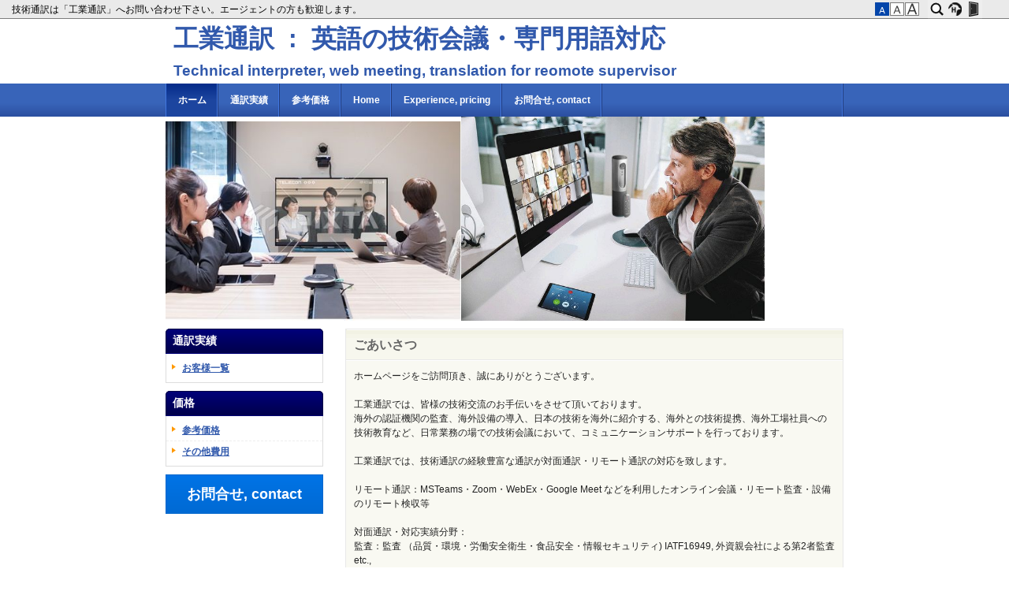

--- FILE ---
content_type: text/html; charset=utf-8
request_url: https://www.interpreter-hamamatsu.com/
body_size: 20581
content:
<!DOCTYPE html PUBLIC "-//W3C//DTD XHTML 1.0 Transitional//EN" "http://www.w3.org/TR/xhtml1/DTD/xhtml1-transitional.dtd">
<html xmlns="http://www.w3.org/1999/xhtml" xml:lang="ja" lang="ja">
<head>
<meta http-equiv="Content-Type" content="text/html; charset=UTF-8" />
<meta name="content-language" content="ja" />
<meta name="robots" content="index,follow" />
<meta name="revisit_after" content="7 days" />
<meta http-equiv="pragma" content="no-cache" />
<meta name="author" content="工業通訳" />

<title>技術英語通訳は「工業通訳」へお問い合わせ下さい。</title>
<meta name="description" content="技術通訳は「工業通訳」へお問い合わせ下さい。エージェントの方も歓迎します。" />
<meta name="keywords" content="技術,工業,通訳,技術通訳,英語,浜松,静岡,愛知,interpreter,translator,hamamatsu,nagoya,toyota" />
<meta property="og:image" content="
https://www.interpreter-hamamatsu.com/sitelogo.jpg
" />


<link rel="start" href="/index.php" title="技術英語通訳は「工業通訳」へお問い合わせ下さい。" />
<link rel="chapter" href="/menu1/" title="通訳実績" />
<link rel="chapter" href="/menu3/" title="参考価格" />
<link rel="chapter" href="/menu4/" title="Home" />
<link rel="chapter" href="/menu5/" title="Experience, pricing" />
<link rel="chapter" href="/inquiry/" title="お問合せ, contact" />
<link rel="chapter" href="/profile.php" title="会社概要" />
<link rel="chapter" href="/privacy.php" title="プライバシーポリシー" />
<link rel="chapter" href="/sitemap.php" title="サイトマップ" />

<link rel="alternate" type="text/html" title="ATOM" href="index.php?feed=atom" />
<link rel="alternate" type="text/xml" title="RSS .92" href="index.php?feed=rss" />
<link rel="alternate" type="application/rss+xml" title="RSS 2.0" href="index.php?feed=rss2" />
<link rel="alternate" type="application/rss+xml" title="ROR" href="/sitemap.xml" />
<script type="text/javascript" src="//secure.websapo.jp/hs_js/common.js?timestamp=20160126"></script>
<!--[if lt IE 9]>
  <script src="//secure.websapo.jp/hs_asset/js/html5shiv.min.js"></script>
<![endif]-->
<script>
$(function() {
	});


//googleanalytics whole
  var _gaq = _gaq || [];
  _gaq.push(['b._setAccount', 'UA-21953528-38']);
  _gaq.push(['b._setDomainName', 'none']);
  _gaq.push(['b._setAllowLinker', true]);
  _gaq.push(['b._trackPageview']);

  (function() {
    var ga = document.createElement('script'); ga.type = 'text/javascript'; ga.async = true;
    ga.src = ('https:' == document.location.protocol ? 'https://ssl' : 'http://www') + '.google-analytics.com/ga.js';
    var s = document.getElementsByTagName('script')[0]; s.parentNode.insertBefore(ga, s);
  })();

</script>
<link rel="stylesheet" href="//secure.websapo.jp/css/small.css" type="text/css" title="small" media="screen, projection" id="style" />
<link rel="stylesheet" href="//secure.websapo.jp/hs_asset/css/editor_template.min.css" type="text/css"media="screen, projection"/><style>
<!--
@charset 'UTF-8';
/*新しいテンプレートは【common.css】を読み込むこと 2014.5.27 内田*/
*{margin:0;/* padding:0; */font-family:arial;line-height:1.5em;}
.clear{clear:both; visibility:hidden;font-size:0;}
.clearfix {zoom:1;}
.clearfix:after{content: "";display: block;clear: both;}
a img{border:none;}
a {text-decoration:underline;}
a:hover {text-decoration:none;}
/******
webkit用
*******/
body{margin:0;padding:0;}
ul,ol{padding:0;margin:0;}
h1,h2,h3,h4,h5,h6{margin:0;padding:0;}
form{padding:0;margin:0;}
dd{margin:0;}
p{margin:0;}
img { -ms-interpolation-mode: bicubic; }


/*ツールバー（fixfeader.tplへ移動）*/
/*新しいテンプレートは【fixfeader.css】【fixfeader_img.tpl】を読み込むこと 2014.5.27 内田*/

/************************************
	ツールバー（新）
*************************************/
html{_overflow:hidden;_padding-top:24px;}
body{margin:0;padding:0;_height:100%;_overflow:auto;}
#fixedheader{height:24px;width:100%;background:url(//secure.websapo.jp/_site_template/hs_admin/fixheader/fixheader_bg.gif) repeat-x;position:fixed;top:0;left:0;_position:absolute;z-index:999999;text-align:left;}
#fixedheader div.content{width:100%;margin:0 auto;float:left;height: 24px;overflow: hidden;}
#fixedheader div.content h1{margin-right:180px;padding:0 15px;font-weight:normal;font-size:12px;font-family:arial;overflow:hidden;}
#fixedheader div.content h1 a{display:block;color:#000;text-decoration:none;line-height:24px;font-weight:normal;font-size:12px;font-family:arial;overflow:hidden;}
#fixedheader div.button{width:180px;margin-left:-180px;float:left;}
#fixedheader div.button table{border-spacing:0;}
#fixedheader div.button table td.btns{}
#fixedheader div.button table a img{display:block;}
#fixedheader div.button table td.btns a{display:block;width:23px;height:24px;}
#fixedheader div.button table td.btns a span{display:none;}
#fixedheader div.button table td.btns_s{background:url(//secure.websapo.jp/_site_template/hs_admin/fixheader/fixheader_btn_search_on.gif) no-repeat;}
#fixedheader div.button table td.btns_h{background:url(//secure.websapo.jp/_site_template/hs_admin/fixheader/fixheader_btn_hayabusa_on.gif);}
#fixedheader div.button table td.btns_a{background:url(//secure.websapo.jp/_site_template/hs_admin/fixheader/fixheader_btn_admin_on.gif);}
#fixedheader div.button table td.btns_a_in{background:url(//secure.websapo.jp/_site_template/hs_admin/fixheader/fixheader_btn_admin_in_on.gif);}
#fixedheader div.button table td.btns_s a{background:url(//secure.websapo.jp/_site_template/hs_admin/fixheader/fixheader_btn_search.gif);}
#fixedheader div.button table td.btns_h a{background:url(//secure.websapo.jp/_site_template/hs_admin/fixheader/fixheader_btn_hayabusa.gif);}
#fixedheader div.button table td.btns_a a{background:url(//secure.websapo.jp/_site_template/hs_admin/fixheader/fixheader_btn_admin.gif);}
#fixedheader div.button table td.btns_a_in a{background:url(//secure.websapo.jp/_site_template/hs_admin/fixheader/fixheader_btn_admin_in.gif);}
#fixedheader div.button table td.btns_s a:hover,
#fixedheader div.button table td.btns_h a:hover,
#fixedheader div.button table td.btns_a a:hover,
#fixedheader div.button table td.btns_a_in a:hover{background:none;}
#fixedheader div.button table td.btns_s form{position:absolute;top:24px;right:0;height:15px;}
#fixedheader div.button table td.btns_s input.search{font-size:14px;border:none;background:url(//secure.websapo.jp/_site_template/hs_admin/fixheader/fixheader_searchbar.gif);padding:10px 20px;width:240px;}
#fixedheader div.button div.fontchg{padding:0 10px;}
#fixedheader div.button div.fontchg td a{height:17px;border:none;width:18px;text-indent:-9999px;margin-right:1px;display:block;overflow:hidden;cursor:pointer;padding:0;line-height:17px;}
#fixedheader div.button div.fontchg td a#fontSmall{background:url(//secure.websapo.jp/_site_template/hs_admin/fixheader/fixheader_fntchg_btn_sml.gif);}
#fixedheader div.button div.fontchg td a#fontMiddle{background:url(//secure.websapo.jp/_site_template/hs_admin/fixheader/fixheader_fntchg_btn_mid.gif);}
#fixedheader div.button div.fontchg td a#fontLarge{background:url(//secure.websapo.jp/_site_template/hs_admin/fixheader/fixheader_fntchg_btn_lrg.gif);}
#fixedheader div.button div.fontchg td#small a.font_on{background:url(//secure.websapo.jp/_site_template/hs_admin/fixheader/fixheader_fntchg_btn_sml_o.gif);}
#fixedheader div.button div.fontchg td#middle a.font_on{background:url(//secure.websapo.jp/_site_template/hs_admin/fixheader/fixheader_fntchg_btn_mid_o.gif);}
#fixedheader div.button div.fontchg td#large a.font_on{background:url(//secure.websapo.jp/_site_template/hs_admin/fixheader/fixheader_fntchg_btn_lrg_o.gif);}
#allbox{padding-top:24px;_padding-top:0;}

/*width860px用*/
#exsub,#exsub2{width:200px !important;}

/*右サブカラム使用*/
#exsub{float:left;margin-left:-200px !important;}
#exmain #main{margin:0 227px auto 0 !important;}

/*左サブカラム使用 (左カラムのときはlayoutに以下classを付ける)*/
#exsub2{float:left;margin-left:-860px !important;}
#allbox #contents #exmain div.mainleft,
#exmain div.mainleft,
#allbox #contents #exmain div#main.mainleft{margin:0 0 auto 227px !important;}




/*ヘッダー リンク*/
#header div.sitetitle{}
#header div.sitetitle h2 a,
#header div.sitetitle div h2 a p{text-decoration:none !important;}
#header div.sitetitle h2 a:hover,
#header div.sitetitle div h2 a:hover p{text-decoration:underline !important;}

/*リスト用ulクリア*/
div.element_list ul,
div.center div.element_detail div.contents div.entry div#comment_main ul{list-style-image:none;list-style-position:outside;list-style-type:none;}

/*ブログ*/
#contents div.center div.entry div#comment_main{margin:0;padding-left:10px;clear:both;padding-top:10px;}
#contents div.center div.entry div#comment_main ul{margin-bottom:30px;}
#contents div.center div.entry div#comment_main ul li{margin-top:30px;}
#contents div.center div.element_list div#comment_main ul li{}

#contents div.center div#comment_main{margin-top:-25px;}
#contents div.center div#comment_main img{vertical-align:middle;}/*ふきだし*/
#contents div.center div.element_detail div.contents div.entry div#comment_main h3{font-size:12px;padding:5px 0;color:#333}
#contents div.center div#comment_main ul{margin-bottom:15px;}
#contents div.center div#comment_main ul li{font-size:12px;text-align:right;color:#787878;}
#contents div.center div#comment_main ul li span{color:#333}
#contents div.center div#comment_main ul li span.catetitle,
#contents div.center div#comment_main ul li span.catetitle a{font-size:1em !important;}/*ブログ用タイトル＋本文リスト100203*/


div.center div.element_detail div.contents div.entry div#comment_main div#comment div.comment_body{margin-bottom:10px;}
div.center div.element_detail div.contents div.entry div#comment_main div#comment p.comment_text{/* margin-bottom:5px; */}
div.center div.element_detail div.contents div.entry div#comment_main div#comment a.comment_link{display:block;padding-top:5px;}
div.center div.element_detail div.contents div.entry div#comment_main p.comment_post{font-size:12px;text-align:right;margin-top:10px;padding-top:3px;color:#787878;border-top:1px solid #ccc;}
div.center div.element_detail div.contents div.entry div#comment_main #comment {padding-top: 10px;padding-bottom: 35px;padding-left:0;}
div.center div.element_detail div.contents div.entry div#comment_main #commentImput {color: #666666;margin:30px 0 10px;padding:15px;border:1px solid #b4b4b4;}
div.center div.element_detail div.contents div.entry div#comment_main #commentImput h3{color:#282828;}
div.center div.element_detail div.contents div.entry div#comment_main #commentImput p{color:#282828;font-size:12px;text-indent:-12px;padding-left:12px;padding-bottom:10px;}
div.center div.element_detail div.contents div.entry div#comment_main #commentImput form{margin:30px 0;}
div.center div.element_detail div.contents div.entry div#comment_mainv#commentImput table td{font-size:12px;}
div.center div.element_detail div.contents div.entry div#comment_main #commentImput .commentName{width:200px;}
div.center div.element_detail div.contents div.entry div#comment_main #commentImput .commentEmail{width:300px;}
div.center div.element_detail div.contents div.entry div#comment_main #commentImput .commentBody{width:300px;height:150px;max-width: 450px;min-width: 300px;}
div.center div.element_detail div.contents div.entry div#comment_main #commentImput .commentCaptchaImg{display: block;}
div.center div.element_detail div.contents div.entry div#comment_main #commentImput .commentCaptcha{width: 195px;}
/*バナー*/
div.element_blog_banner{background:url(//secure.websapo.jp/_site_template/layout/005_07_blue/lib_images/side_blogban_bg_on.gif) repeat-x 0 center;border:1px solid;text-align:center;}
div.element_blog_banner a{background:url(//secure.websapo.jp/_site_template/layout/005_07_blue/lib_images/side_blogban_bg.gif) repeat-x 0 center;font-size:18px;display:block;font-weight:bold;line-height:20px;padding:14px;text-decoration:none;color:#fff;}
div.element_blog_banner a:hover{background-image:none;}

/* pagination */
div.center div.paginationbox{margin:10px 5px 20px;}
div.center div.paginationbox table.pagination,
div.center div.paginationbox table.pagination td{border:0;padding:0;font-size:12px;white-space: nowrap;}
div.center div.paginationbox table.pagination td{padding:0 5px 0 0;}
div.center div.paginationbox table.pagination td strong{font-size:12px;}
div.center div.paginationbox table.pagination td.link{padding:0 12px 0 0;} 
div.center div.paginationbox table.pagination td.link a{margin:0 2px;font-size:12px;}

/*[カテゴリ]*/
div.element div.contents .catetitle,
div.element div.contents .catetitle a,
#contents #main.center div.element div.contents .catetitle a{color:#333!important;font-weight:normal !important;text-decoration:none !important;padding:0 !important;background:none !important;display:inline!important;zoom:1;}
div.element div.contents .catetitle{font-size:0.95em !important;line-height:1.5em !important;/* font-size:12px !important;line-height:16px!important; */}
div.element div.contents .catetitle a{font-size:0.85em !important;line-height:1.4em !important;/* font-size:10px !important;line-height:15px!important; */margin:0 !important;padding:0 !important;}
div.element div.contents .catetitle a:hover{text-decoration:underline !important;}

/*new*/
div.element div.contents span.new {font-size:8px;font-weight:bold;line-height:16px;margin-left:5px;padding:1px 3px;text-decoration:none;line-height:16px;vertical-align:middle;}

/*下部フリーエリア*/
#exmain #main.foot_fa{/* margin-top:20px !important; *//* margin-bottom:25px !important; */padding-bottom:25px !important;}

/*フッター*/
#footer div.copyright{padding:0 0 20px;}
#footer div.copyright a,
#footer div.copyright a:hover{font-size:12px;text-decoration:none;}
#footer div.footerlink{background-image:url(//secure.websapo.jp/_site_template/layout/005_07_blue/lib_images/footer_copyright_bg.gif);text-align:center;padding-top:10px;}
#footer div.footerlink table{margin:0 auto;}
#footer div.footerlink table td{padding:0 12px;text-align:center;}
#footer div.footerlink ul{border-left:1px solid #111;display:inline;font-size:12px;}
#footer div.footerlink ul li{list-style:none;display:inline;border-right:1px solid #111; padding:0 12px;font-size:12px;}
#footer div.footerlink a{font-size:11px;text-decoration:none;}
#footer div.footerlink a:hover{text-decoration:underline;}

/*contact補強*/
div.side div.contactelement table th,
#excontact #contact div table.telnomber th,
#excontact #contact th,
div.side div.element div.contents_contact th{white-space:nowrap;font-family:arial;}

/*「この記事を編集」*/
a.edit_btn{border:1px solid #bbbbbb;text-decoration:none;padding:2px;}
div.center div.privacy div.contents div.entry{padding-top:0 !important;}

/*フォーム系 必須*/
div.center .needs {color: #990000;}
div.center sup.needs {font-size:8px;padding-left:2px;}
div.center td sup.needs{font-weight:bold;}

/*フォーム系 「必ず書いてください」*/
div.center span.neederror {font-size: 10px;color: #CC0000;font-weight:bold;}

/**メールフォーム**/

/*index*/
div.center div.element_mailform div.contents div.entry{padding-top:0px !important;padding-left:0px !important;margin-bottom:5px !important;}
div.center div.element_mailform div.contents div.entry h4{margin-bottom:0px !important;}
div.center div.element_mailform div.entry_formbanner table td{padding:0 1px}
div.center div.element_mailform div.entry_formbanner table td div.element_blog_banner{margin: 0 0 15px;padding:0;}

/*form*/
div.center div.element_mailform p.formheadertext{padding:10px;}
div.center div.element_mailform p.formflow{margin-bottom:15px;}
div.center div.element_mailform p.formflow span{font-weight:bold;color:#f00;}
div.center div.element_mailform form{/* margin:10px 20px; */margin:10px 0px;}
div.center div.element_mailform form div.formborder{/* padding:20px !important;border:1px solid #b4b4b4; */margin-bottom:15px;}
div.center div.element_mailform form table{}
div.center div.element_mailform table td.form_left{text-align:left;font-size:12px;padding:3px 10px;color: #333333;background-color: #E9E9DD;width:1%;}
div.center div.element_mailform table td.form_right{text-align: left;font-size:12px;padding:3px 10px;}
div.center div.element_mailform table td.form_right textarea{font-size:12px;max-width: 500px;}
/* div.center div.element_mailform table td span.needs {font-size: 10px;color: #990000;}
div.center div.element_mailform table td span.neederror {font-size: 10px;color: #CC0000;font-weight:bold;}*/
div.center select{-webkit-appearance:menulist-button;padding: 3px;line-height:2.0em;height:2.0em;}
div.center select[multiple]{-webkit-appearance: none;line-height:normal;height:auto;border: 1px solid #bbb;}
div.center input[type=checkbox]{}
div.center input[type=radio]{}
div.center label{margin:0 1em 0 0.1em;}
/*「送信しました」ボックス（仮）*/
/* div.center div.element_mailform blockquote {padding: 20px;background-color: #EEEEEE;border: 1px solid #CCCCCC;margin-bottom:15px;} */
div.center blockquote {padding: 20px;background-color: #EEEEEE;border: 1px solid #CCCCCC;margin-bottom:15px;}

div.center div.element_mailform table td.form_right select option{padding-right:9px;}/*プルダウン*/

/*会社概要*/
#contact address,div.contactelement address,div.profile table.module_profile_table td address{font-style:normal;}
div.profile table.module_profile_table th,
div.profile table.module_profile_table td,div.profile table.module_profile_table td a{padding:2px 10px;font-weight:normal;font-size:12px;}
div.profile table.module_profile_table td address{font-size:12px;}
div.profile table.module_profile_table td a{padding:0;}

/*カート*/
/*option_cart.tplへ移動*/
/*カート関係 共通*/
div#main.center div.element_detail div.entry_cart table.hs_cartDetailTable{margin-bottom:12px; }
div#main.center div.element_detail div.entry_cart table.hs_cartDetailTable th{color:#333;padding-right:12px;}

/*カート一覧*/
div#main.center div.element_list div.detail_cartattention div.title h4{background:none;font-size:22px;padding:0;margin-bottom:10px !important;}

/*カート 詳細ページ*/
div#main.center div.element_detail div.contents div.detail_box{margin-bottom:25px;width:100%;}
div#main.center div.element_detail div.contents div.detail_item{width:232px;padding:0 0px 25px;float:right;}
div#main.center div.element_detail div.contents div.detail_item span.neederror{font-size:0.95em;font-weight:normal;}
/* div#main.center div.element_detail div.detail_item input{border:none;} */
/* 091028-- */
div#main.center div.element_detail div.detail_photobox{width:302px;float:left;padding:0;}
div#main.center div.element_detail div.detail_photobox a.item{display:block;}
div#main.center div.element_detail div.detail_photobox div.photobox_border{border:1px solid #ccc;background-color:#fff;height:300px;}
div#main.center div.element_detail div.detail_photobox div.photobox_border table td{height:300px;padding:0;}
div#main.center div.element_detail div.detail_photobox a.miniimg{width:80px;margin:10px 9px;float:left;border:1px solid #CCC;background-color:#fff;}
div#main.center div.element_detail div.detail_photobox div.zoom{background-color:#fff;}
/* --091028 */
div#main.center div.element_detail div.contents div.detail_item table td{padding-bottom:8px; padding-right:0px;}
div#main.center div.element_detail div.contents div.detail_item table td span.price2{text-decoration:line-through;}
div#main.center div.element_detail p.catch{padding:9px 0 0 20px;font-weight:bold;}
div#main.center div.element_detail .button{margin-bottom:12px;border:1px solid #999;width:230px;padding:0;}
div#main.center div.element_detail div.detail_cartattention{border-top:1px solid #aaa;padding:15px 5px;margin-bottom:30px;}
div#main.center div.element_detail div.detail_cartattention table{margin:0 !important;}
div#main.center div.element_detail div.detail_cartattention div.title{margin:0 !important;}
div#main.center div.element_detail div.detail_cartattention div.title h4{background:none;font-size:22px;padding:0;margin-bottom:10px !important;}
div#main.center div.element_detail div.detail_cartattention div.contents{padding:0;}
div#main.center div.element_detail div.detail_cartattention div.contents div.entry{padding-top:0 !important;}
/* 091028-- */

/* --091028 */

/*カートに入れるボタン*/
div#main.center div.element_detail input.cartinput{background:url(//secure.websapo.jp/_site_template/layout/005_07_blue/lib_images/side_blogban_bg.gif) repeat-x center center;height:40px;font-size:22px;font-weight:bold;color:#FFF;} 
div#main.center div.element_detail input.cartinput_on{cursor:pointer;height:40px;font-weight:bold;font-size:22px;background:url(//secure.websapo.jp/_site_template/layout/005_07_blue/lib_images/side_blogban_bg_on.gif) repeat-x center center;color:#555;}

/*商品問い合わせボタン*/
div#main.center div.element_detail input.cartinquiry{background:url(//secure.websapo.jp/_site_template/cart/images/cart_contact.gif) no-repeat center center;height:28px;} 
div#main.center div.element_detail input.cartinquiry_on{height:28px;cursor:pointer;background:url(//secure.websapo.jp/_site_template/cart/images/cart_contact_on.gif) no-repeat center center;}

/*SOLD OUT*/
div#main.center div.element_detail div.noinput{background:#fff url(//secure.websapo.jp/_site_template/layout/005_07_blue/lib_images/side_blogban_bg_on.gif) repeat-x center center;height:40px;}
div#contents div#main.center div.element_detail div.noinput p{background-image:none;font-size:22px;font-weight:bold;color:#555;line-height:40px;text-align:center;margin-bottom:0;}

.creditTxt strong{
	color:#aa0000;
}


/*カートの中身*/
div#main.center div.element_detail div.entry_cart table.details {width:100%;}
div#main.center div.element_detail div.entry_cart table.details th{background-color:#EDEDED;text-align:center;font-weight:normal;padding:5px 20px;font-size:smaller;}
div#main.center div.element_detail div.entry_cart table.details td{/* background-color:#fff; */border-bottom:1px solid #999;text-align:center;padding:5px 20px;}
div#main.center div.element_detail div.entry_cart table.details td.price{text-align:right;}
div#main.center div.element_detail div.entry_cart table.details td a img{padding:5px;}
/*合計*/
div#main.center div.element_detail div.entry_cart div.details_totalprise {float:right;text-align:right;}
div#main.center div.element_detail div.entry_cart div.details_totalprise table{}
div#main.center div.element_detail div.entry_cart div.details_totalprise table td{padding:0px 20px;white-space:nowrap;text-align:right;} 
div#main.center div.element_detail div.entry_cart div.details_totalprise table td span.price{padding-left:15px;}
div#main.center div.element_detail div.entry_cart div.formbox{margin-bottom:25px;}
div#main.center div.element_detail div.entry_cart .cart_detailTxt{margin: 15px 0;}
div#main.center div.element_detail div.entry_cart div.details_totalprise table .priceTotal{font-size:1.8em;}
/*各情報入力*/
div#main.center div.element_detail div.entry_cart table.details_input{background-color:#E7E7E7;border-collapse:separate;border-spacing:1px;width:100%;}
div#main.center div.element_detail div.entry_cart table.details_input th,
div#main.center div.element_detail div.entry_cart table.details_input td{padding:5px;text-align:left;color:#333;vertical-align:top;}
div#main.center div.element_detail div.entry_cart table.details_input th{width:100px;background-color:#F4F4F4;font-weight:normal;}
div#main.center div.element_detail div.entry_cart table.details_input td{background-color:#fff;}
div#main.center div.element_detail div.entry_cart table.details_input .cartFormAttention{font-size:75%;}

/* div#main.center div.element_detail div.entry_cart label{display:block;} */
div#main.center div.element_detail div.entry_cart input{}
div#main.center div.element_detail div.entry_cart input.orderbuttom{
	color: #FFF;
	-moz-border-radius:5px;
	-webkit-border-radius:5px;
	-o-border-radius: 5px;
	-ms-border-radius: 5px;
	border-radius:5px;
	border: 1px solid #da7c0c;
	-moz-box-shadow: 0 0 1px #aaa;
	-webkit-box-shadow: 0 0 1px #aaa;
	box-shadow: 0 0 1px #aaa;
	font-size:16px;margin:0 5px;padding: 5px 15px;
 	background-color: #f78d1d;
	background: -moz-linear-gradient(top, #faa51a, #f47a20);
	background: -webkit-linear-gradient(top, #faa51a, #f47a20);
	background: -webkit-gradient(linear, left top, left bottom,from(#faa51a), to(#f47a20));
	background: linear-gradient(top, #faa51a,#f47a20);
	filter: ~"progid:DXImageTransform.Microsoft.gradient(startColorstr='#faa51a',endColorstr='#f47a20',GradientType=0)";
	-ms-filter: "progid:DXImageTransform.Microsoft.gradient(startColorstr='#faa51a',endColorstr='#f47a20',GradientType=0)"; 
	zoom: 1;
	cursor:pointer;
}
div#main.center div.element_detail div.entry_cart input.orderbuttom:hover{
	background: #f47c20;
	background: -webkit-gradient(linear, left top, left bottom, from(#f88e11), to(#f06015));
	background: -moz-linear-gradient(top,  #f88e11,  #f06015);
	filter:  progid:DXImageTransform.Microsoft.gradient(startColorstr='#f88e11', endColorstr='#f06015');
}
/*上部テキスト*/
div#main.center div.element_detail div.entry_cart div.attention{padding:5px 0;}
div#main.center div.element_detail div.entry_cart div.attention p{background:none;padding:0;}

div#main.center div.element_detail div.detail_guidelink{background-color:#fff;border:1px solid #999;border-radius:4px;-moz-border-radius:4px;-webkit-border-radius:4px;width:230px;}
div#main.center div.element_detail div.detail_guidelink h5{background:url(//secure.websapo.jp/_site_template/cart/images/cart_guide_title.gif) repeat-x -20px 0;display:block;height:33px;border-bottom:1px solid #CCC;border-radius:4px 4px 0px 0px;-moz-border-radius:4px 4px 0px 0px;-webkit-border-top-left-radius:4px;-webkit-border-top-right-radius:4px;padding:0;}
div#main.center div.element_detail div.detail_guidelink h5 span{display:none;}
div#main.center div.element_detail div.detail_guidelink div.txt{padding:10px 10px 10px 9px;}
div#main.center div.element_detail div.detail_guidelink div.txt ul{padding-left:1em;}
div#main.center div.element_detail div.detail_guidelink div.txt li{list-style:none;padding-left:1em;background:url(//secure.websapo.jp/_site_template/cart/images/cart_guide_listmark.gif) no-repeat left center;}
div#main.center div.element_detail div.detail_guidelink div.txt li a{color:#444;text-decoration:none;}
div#main.center div.element_detail div.detail_guidelink div.txt li a:hover{color:#666;text-decoration:underline;}

div#main.center div.element_detail div.entry_cart table th{padding:4px 4px 4px 0;}
/* div#main.center div.element_detail div.entry_cart table td{padding:4px;}  */

div#main.center div.element_detail div.entry_cart p.cart_title{background:url(//secure.websapo.jp/_site_template/layout/005_07_blue/lib_images/cnt_detailtitle_bg.gif) no-repeat 0 0;zoom:1;line-height:11px;padding-top:1px;padding-left:15px;margin-bottom:5px;}
div.center blockquote p{background-image:none;padding:0;}


div#main.center div.element_detail div.entry_cart table.advtable{background-color: #aaa;margin-left:0;/* width:100%; */}
div#main.center div.element_detail div.entry_cart table.advtable th {padding:5px 10px 5px 5px;white-space:nowrap;background-color: #ccc;color:#333;vertical-align:middle;}
div#main.center div.element_detail div.entry_cart table.advtable td {padding:5px 10px 5px 5px;background-color: #FFFFFF;color:#333;text-align:left;}
div#main.center div.element_detail div.entry_cart table.advtable td a {	text-decoration: underline;}

/*カート フロー*/
#main.center ul.stepprogre{background:url(//secure.websapo.jp/_site_template/cart/images/flow_bg.gif) no-repeat;margin-bottom:10px;zoom:1;}
#main.center ul.stepprogre li{display:block;height:26px;float:left;}
#main.center ul.stepprogre li span{display:none;}
#main.center ul.stepprogre li.flow1{width:96px;}
#main.center ul.stepprogre li.flow2{width:136px;background:url(//secure.websapo.jp/_site_template/cart/images/flow_2.gif) no-repeat;}
#main.center ul.stepprogre li.flow3{width:125px;background:url(//secure.websapo.jp/_site_template/cart/images/flow_3.gif) no-repeat;}
#main.center ul.stepprogre li.flow4{width:141px;background:url(//secure.websapo.jp/_site_template/cart/images/flow_4.gif) no-repeat;}
#main.center ul.stepprogre li.flow5{width:67px;background:url(//secure.websapo.jp/_site_template/cart/images/flow_5.gif) no-repeat;}
#main.center ul.stepprogre li.flow6{width:67px;background:url(//secure.websapo.jp/_site_template/cart/images/flow_6.gif) no-repeat;}
#main.center ul.current1 li.flow1{background:url(//secure.websapo.jp/_site_template/cart/images/flow_1ld.gif) no-repeat;}
#main.center ul.current2 li.flow2{background:url(//secure.websapo.jp/_site_template/cart/images/flow_2ld.gif) no-repeat;}
#main.center ul.current3 li.flow3{background:url(//secure.websapo.jp/_site_template/cart/images/flow_3ld.gif) no-repeat;}
#main.center ul.current4 li.flow4{background:url(//secure.websapo.jp/_site_template/cart/images/flow_4ld.gif) no-repeat;}
#main.center ul.current5 li.flow5{background:url(//secure.websapo.jp/_site_template/cart/images/flow_5ld.gif) no-repeat;}
#main.center ul.current6 li.flow6{background:url(//secure.websapo.jp/_site_template/cart/images/flow_6ld.gif) no-repeat;}
#main.center ul.done,
#main.center ul.stepprogre li.done{background:none;}

/*カート リスト ソート*/
#main.center div.element_list div.list_sort_links {font-size:10px;margin-bottom:10px;}
#main.center div.element_list div.list_sort_links a{font-size:10px;text-decoration:none;margin:0 4px;}

/*カート リスト・ブロック価格*/
div.element div.contents p.cart_list_price {/* font-size:0.9em !important;*/}
div.element div.contents p.cart_list_price span.price{color:#990000;font-weight:bold;font-size:1.4em !important;}
div.element div.contents p.cart_list_price span.price2{color:#990000;text-decoration:line-through; display:none;}
div.element div.contents p.cart_list_price span.price3{font-size:1.1em !important;}
div.element div.contents p.cart_list_price span.taxtxt,
div.element div.contents p.cart_list_price span.taxtxt2{display:none;}
/*div.side div.contents p.cart_list_price span.price{font-size:1.4em !important;}*/
div.side div.contents p.cart_list_price span.price3{font-size:1em !important;}
div.element div.list_imgflo div.list2 p.cart_list_price{text-align:center;}
div#main.center div.element_detail div.entry_cart span.price span{}
div#main.center div.element_detail div.entry_cart span.price .priceInquiry{font-size:1.3em !important;}
div#main.center div.element_detail div.entry_cart span.price .priceTxt{font-size:2.0em !important;line-height:1;}
div#main.center div.element_detail div.entry_cart span.price .taxtxt{font-size:1.0em !important;}
div#main.center div.element_detail div.entry_cart span.price .taxtxt2{font-size:1.0em !important;display: inline-block;*display: block;*zoom:1;}

/*カート サイドカート内確認*/
div.side div.element_side_cart div.contents{padding:10px 5px;}
div.side div.element_side_cart div.contents table {margin-bottom:5px;}
div.side div.element_side_cart div.contents table th,
div.side div.element_side_cart div.contents table td{padding:2px;font-size:12px;line-height:16px;}
div.side div.element_side_cart div.contents table.cart_detail{}
div.side div.element_side_cart div.contents table.cart_detail th{background-color:#ededed;color:#333;}
div.side div.element_side_cart div.contents table.cart_detail td a{font-size:0.85em;}
div.side div.element_side_cart div.contents table.cart_detail th,
div.side div.element_side_cart div.contents table.cart_total th{font-weight:normal;}
div.side div.element_side_cart div.contents table.cart_detail th{font-size:smaller;}
div.side div.element_side_cart div.contents table.cart_total th span{font-size:10px;padding-left:5px;}
div.side div.element_side_cart div.contents table.cart_total td strong{font-size:18px;color:#444;}
div.side div.element_side_cart div.contents p.cart_more{/*border-top:1px solid #aaa;*/font-size:smaller;padding-top:5px;}
div.side div.element_side_cart div.contents p.kagoBody{text-align:center;}
div.side div.element_side_cart div.contents table.cart_detail tr.basketItem td{padding:4px;border-bottom:1px solid #aaa;}
div.side div.element_side_cart div.contents .cart_detailTxt{font-size:10px}

/*カート サイドカート内確認*/
#main.center div.element_side_cart div.title h4{color:#444;font-size:1.3em;padding:0 5px;}/**/
#main.center div.element_side_cart div.contents{padding:5px 5px 10px;}/**/
#main.center div.element_side_cart div.contents table {margin-bottom:5px;}
#main.center div.element_side_cart div.contents table th,
#main.center div.element_side_cart div.contents table td{padding:5px 10px;/**/font-size:0.95em/**/;line-height:16px;}
#main.center div.element_side_cart div.contents table.cart_detail{}
#main.center div.element_side_cart div.contents table.cart_detail th{background-color:#ededed;color:#333;}
#main.center div.element_side_cart div.contents table.cart_detail td a{font-size:0.95em;}/**/
#main.center div.element_side_cart div.contents table.cart_detail td a img{vertical-align:middle;margin-right:10px;}/**/
#main.center div.element_side_cart div.contents table.cart_detail td br{display:none;}/**/
#main.center div.element_side_cart div.contents table.cart_detail th,
#main.center div.element_side_cart div.contents table.cart_total th{font-weight:normal;}
#main.center div.element_side_cart div.contents table.cart_detail th{font-size:0.95em/**/;}
#main.center div.element_side_cart div.contents table.cart_total th span{font-size:0.85em;padding-left:5px/**/;}
#main.center div.element_side_cart div.contents table.cart_total td strong{font-size:1.55em/**/;color:#444;}
#main.center div.element_side_cart div.contents p.cart_more{/*border-top:1px solid #aaa;*/font-size:0.85em;padding-top:5px;padding-left:10px;}
#main.center div.element_side_cart div.contents p.kagoBody{text-align:center;}
#main.center div.element_side_cart div.contents table.cart_detail tr.basketItem td{border-bottom:1px solid #aaa;}

div#main.center div.element_detail div.entry_cart .credit_available{padding-top:.3em;padding-left:1em;}
div#main.center div.element_detail div.entry_cart .credit_available strong{display:block;color:#999;font-size:90%;}
div#main.center div.element_detail div.entry_cart .credit_available img{width:30px;vertical-align:middle;}



/*メイン内上部フリー*/
/* div.center div.top_fa{display:block;background-color:#fff!important;margin-top:5px!important;margin-bottom:10px!important;width:auto !important;background-image:none !important;}
div.center div.element_detail div.moduletitle h3,
div.center div.element_detail h4{margin:10px 0 !important;}
div.center div.element_detail div.contents{padding-top:10px !important;padding-bottom:10px !important;}
div.center div.element_detail div.contents p.datetop{padding-top:0px !important;}
#main.center div.element_list div.contents{padding-top:10px !important;}
div.toppage div.top_fa{display:none !important;}
 */
/*width860px用*/
#exsub,#exsub2{width:200px !important;}

/*右サブカラム使用*/
#exsub{float:left;margin-left:-200px !important;}
#exmain #main{margin:0 227px auto 0 !important;}

/*左サブカラム使用 (左カラムのときはlayoutに以下classを付ける)*/
#exsub2{float:left;margin-left:-860px !important;}
#allbox #contents #exmain div.mainleft,
#exmain div.mainleft,
#allbox #contents #exmain div#main.mainleft{margin:0 0 auto 227px !important;}
/*detail*/
#contents div.center div.element_list div.entry,/*ブログ用タイトル＋本文リスト100122*/
div.center div.element_detail div.entry{width:595px !important;background-color:#FFF !important;overflow:hidden !important;margin-bottom:25px !important;}/*メイン幅 指標*/
#contents div.center div.element_list h4.catetitle,
div.center div.element_detail h4.catetitle{margin-bottom:20px !important;}
#contents div.center div.element_list div.contents div.detail_title,/*ブログ用タイトル＋本文リスト100203*/
div.center div.element_detail div.contents div.detail_title{margin-bottom:25px !important;}
div.center div.element_detail div.contents p.datetop,
#contents div.center div.element_list div.contents p.datetop,/*ブログ用タイトル＋本文リスト100122*/
div.center div.element_detail div.contents p.catchcp{background:none !important;padding:5px 0px 0px !important;margin-bottom:0 !important;}
#contents div.center div.element_list div.contents h5.hs_entrytitle ,/*ブログ用タイトル＋本文リスト100122*/
div.center div.element_detail div.contents h5.hs_entrytitle{font-size:1.4em !important;padding:0px  !important;background-repeat:repeat-x !important;background-position:0 bottom !important;}



/*01・02以外のwidth860px用*/
#header div.sitetitle{width:860px !important;}/**/
#contents{width:860px !important;}
#gmenu{width:860px !important;}
div.topicpath{width:860px !important;}
#main.center div.element_list div.contents{width:633px !important;}
#main.center div.element_list div.list_imgflo div.list1,
#main.center div.element_list div.list_imgflo div.list2{padding:2px 12px 20px !important;}
div.top_fa div.mid{width:860px !important;}
div.topicpath{margin:0 auto !important;}
div.top_fa{width:860px !important;padding:0 !important;background:none !important;}/**/
#contentborder{width:864px !important;background-color:#fff !important;margin-top:0px !important;padding-top:5px !important;}
#contents #exsub{width:200px !important;padding:0 !important;}

/* div.center div.element_detail div.entry {width:595px !important;}*//*メイン幅 指標*/
#main.center div.element_list,
#main.center div.element_detail{padding-top:5px !important;}
#main.center div.element_list div.list_text.list4 div.list4{background-position:0 2px;padding-left:5px !important;}
div.side div.element_side_block div.contents a img.s1,
div.side div.element_side_block div.contents a img.s3 {height:53px !important;width:53px !important;}
div.side div.element_side_block div.contents_imgflo h5.s3 {padding:2px !important;}

/*詳細ページ 下部*/
div.center div.detailfooter{text-align:right;margin-bottom:15px;color:#333;}
div.center div.detailfooter p.pagetop{display:inline;padding-left:15px;}
div.center div.detailfooter p.pagetop a{vertical-align:middle;}
div.center div.detailfooter p.list_link{text-align:left;}
div.center div.detailfooter p.sitemaplink{margin-top:15px;}
div.center div.detailfooter p,
div.center div.detailfooter p a{font-size:12px;}
div.center div.detailfooter span.detail_marker{font-size:18px !important;vertical-align:-2px;}
div.center div.detailfooter p.sitemaplink a{font-size:10px;}
div.center div.detailfooter table td{white-space:nowrap;}
div.center div.detailfooter div.paginationbox{text-align:center;}
div.center div.detailfooter div.paginationbox table{margin:0 auto;}
/* div.center div.detailfooter div.paginationbox table td{border:1px solid #222;} *//*確認用*/

/*ディティール*/
#contents div.center div.contents div.imgbox_left{float:left;margin:0 10px 5px 0}/*サムネイル左側表示*/

/*検索*/
#main.center div.element_list_seach p.search_result {}
#main.center div.element_list_seach p.search_result strong{color:#FF3333;}
#main.center div.element_list_seach ul li div.contents{padding:10px 0;}
#main.center div.element_list_seach ul li div.contents p strong{}
#main.center div.element_list_seach div.search_notfound{padding:25px 0 !important;width:auto !important;}
#main.center div.element_list_seach div.search_notfound p{font-size:1.25em;text-align:center;}


/*サイトポリシー*/
.entry_policy ol,.entry_policy ul{padding-left:1.5em;}
.entry_policy ol li,.entry_policy ul li{list-style-position: outside;}
/************************************
	サイズ、設計
*************************************/
#allbox{_padding-top:0;}
#wrapper{}

div.center div.element_list h4 a,
div.center div.element_detail h4{background-image:url(//secure.websapo.jp/_site_template/layout/005_07_blue/lib_images/cnt_catetitle_bg.gif);}
div.center div.moduletitle h3 {background-image:url(//secure.websapo.jp/_site_template/layout/005_07_blue/lib_images/cnt_title_bg.gif);}






#contents #exmain{width:100%;overflow:hidden;}
#exsub{overflow:hidden;}
#exsub2{overflow:hidden;}
#exsub div.element{overflow:hidden;margin-bottom:10px;}
#exsub2 div.element{overflow:hidden;margin-bottom:10px;}

#exmain{float:left;}
#exmain #main{overflow:hidden;}

#exsub,#exsub2,#exmain #main.toppage{}

/************************************
	色・背景
*************************************/
#allbox{background-image:url(//secure.websapo.jp/_site_template/layout/005_07_blue/lib_images/allbox_bg.gif);}
#wrapper{background-image:url(//secure.websapo.jp/_site_template/layout/005_07_blue/lib_images/wrapper_bg.gif);}
#contents{background-image:url(//secure.websapo.jp/_site_template/layout/005_07_blue/lib_images/contents_bg.gif);}

/************************************
	高さ
*************************************/
/************************************
	その他
*************************************/
#header{text-align:center;}
#header div.sitetitle{text-align:left;overflow:hidden;}
#header div.sitetitle div{padding:10px 0 0;overflow:hidden;}
#header div.sitetitle div h2{padding:0;}

#header div.sitetitle h2 a ,
#header div.sitetitle div h2 a p{text-decoration:none;}
#header div.sitetitle h2 a:hover,
#header div.sitetitle div h2 a:hover p{text-decoration:underline;}

#gmenu{text-align:center;background-image:url(//secure.websapo.jp/_site_template/layout/005_07_blue/lib_images/gmenu_bg.gif);}
#gmenu div{overflow:hidden;}
#gmenu div table{border-spacing:0;border:none;border-collapse:collapse;}
#gmenu div table th{border-spacing:0;background-image:url(//secure.websapo.jp/_site_template/layout/005_07_blue/lib_images/gmenu_li_bg_on.gif) ;zoom:1;}
#gmenu div table th a{display:block;background-image:url(//secure.websapo.jp/_site_template/layout/005_07_blue/lib_images/gmenu_li_bg.gif) ;zoom:1;text-decoration:none;overflow:hidden;}
#gmenu div table th a:hover,
#gmenu.mhome div table th a.mhome{background:none;}

div#contents{}
div.element div.contents span.new{margin-left:5px;font-size:8px;padding:1px 3px;text-decoration:none;font-weight:bold;}
div.center div.element div.title_listicon{background-image:url(//secure.websapo.jp/_site_template/layout/005_07_blue/lib_images/center_title_bg.gif);width:100%;float:left;}


/*ぱんくず*/
div.topicpath{text-align:center;}
div.topicpath p{line-height:2em;margin:0 auto;text-align:left;}
div.topicpath p,
div.topicpath p a{font-size:12px;text-decoration:none;}
div.topicpath p a:hover{text-decoration:underline;}

div.element{margin-bottom:20px;overflow:hidden;}

/*トップ（・コンテンツ）イメージ*/
div.top_fa{/* text-align:center; */}
div.top_fa div{text-align:left;margin:0 auto;}
div.center div.top_fa{}/*メイン内上部フリーエリア*/

/*ブロックタイトル*/
div.center div.listicon{display:block;float:left;}
div.center div.listicon h3{line-height:1.5}
div.element div.contents p.date{}

/*サムネイルのみ*/
div.element a.thum_img img{border:1px solid #ccc;background-color:#fff;}

div.center div.element div.contents_imgflo h4 a,
div.center div.element div.contents_imgflo h4 a img{line-height:0px;}
div.center div.element div.contents_imgflo h4{display:block;float:left;}

div.side div.element div.contents_imgflo{background:none;}
div.side div.element div.contents_imgflo p{padding:0;}
div.side div.element div.contents_imgflo a img{margin:0;}
div.side div.element div.contents_imgflo h5{display:block;float:left;background:none;padding:1px;}

/*新サムネイル*/
#main.center div.element_block div.list_imgflo h4 a,
#main.center div.element_block div.list_imgflo h4 a img{line-height:0px;}
#main.center div.element_block div.list_imgflo h4{display:block;float:left;}
#main.center div.element_block div.list_imgflo h4.s1,
#main.center div.element_block div.list_imgflo h4.s3{width:128px;}
#main.center div.element_block div.list_imgflo img.s1,
#main.center div.element_block div.list_imgflo img.s3{width:128px;height:128px;}
#main.center div.element_block div.list_imgflo div.s1,
#main.center div.element_block div.list_imgflo div.s3{width:128px;}

/*サイドサムネイル*/
div.side div.element_side_block div.contents_imgflo{background:none;}
div.side div.element_side_block div.contents_imgflo p{padding:0;}
div.side div.element_side_block div.contents_imgflo a img{margin:0;}
div.side div.element_side_block div.contents_imgflo h5{display:block;float:left;background:none;padding:1px;line-height:16px;font-size:12px;}

/*センター*/
/* div.center div.element.element_list div.entry{display:none;} *//*？*/
div.center div.element_list h5{background-image:url(//secure.websapo.jp/_site_template/layout/005_07_blue/lib_images/cnt_detailtitle_bg_on.gif);background-position:0 15%;background-repeat:no-repeat;zoom:1;}
div.center div.element_list h5 a{background-image:url(//secure.websapo.jp/_site_template/layout/005_07_blue/lib_images/cnt_detailtitle_bg.gif);background-position:0 50%;background-repeat:no-repeat;zoom:1;}

/*記事*/
div.center div.element div.contents_artloop{padding:10px 0;}
div.center div.element div.contents_artloop table td{padding:0 0 15px 0;}
div.center div.element div.contents_artloop table td h4,
div.center div.element div.contents_artloop table td h4 a{padding:0;background:none;}
div.center div.element div.contents_artloop table td p{padding:0;}
div.center div.element div.contents_artloop h4{background-image:url(//secure.websapo.jp/_site_template/layout/005_07_blue/lib_images/icon_li_title_on.gif);zoom:1;}
div.center div.element div.contents_artloop h4 a{background-image:url(//secure.websapo.jp/_site_template/layout/005_07_blue/lib_images/icon_li_title.gif);zoom:1;}
div.center div.element div.contents_artloop table th{padding:0px 20px 0 0;}

div.center div.element div.contents_cat ul.cat li{background-image:url(//secure.websapo.jp/_site_template/layout/005_07_blue/lib_images/cnt_catetitle_bg_on.gif) ;font-weight:normal;zoom:1;}
div.center div.element div.contents_cat ul.cat li a{background-image:url(//secure.websapo.jp/_site_template/layout/005_07_blue/lib_images/cnt_listtitle_bg.gif) ;font-size:1.2em;zoom:1;}
div.center div.element div.contents_cat ul.art li{background-image:url(//secure.websapo.jp/_site_template/layout/005_07_blue/lib_images/side_cat_listmark.gif)}
div.center div.element div.contents_cat ul.art li a{font-size:0.9em;background:none;}
div.center div.element div.contents_cat ul.cat li,
div.center div.element div.contents_cat ul.art li{list-style:none;}

div.center div.element div.contents_imgflo{zoom:1;letter-spacing:0;}
div.center div.element div.contents_imgflo h4,
div.center div.element div.contents_imgflo img{display:inline;}

/*新ブロック*/
#main.center div.element_block div.contents div.contents{padding:0px;}
/* #main.center div.element_block div.extitle{padding-bottom:10px;}*/
/*base_contents.tpl参照*/
/*#main.center div.element_block div.block_title {line-height:0;}
#main.center div.element_block div.block_title h4{background-image:url(//secure.websapo.jp/_site_template/layout/005_07_blue/lib_images/cnt_listtitle_bg.gif);font-size:16px;font-weight:normal;}
#main.center div.element_block div.block_title h4 a{font-size:16px;font-weight:normal;}
#main.center div.element_block div.block_title div.title{}
*/
#main.center div.element_block div.title_listicon{padding-bottom:5px !important;}
#main.center div.element_block div.list_imgflo div.list2{padding-bottom:15px !important;}
#main.center div.element_block div.list_imgflo div.list3{padding-bottom:0;}
#main.center div.element_block div.list_imgflo div.list4{padding-bottom:0 !important;}
#main.center div.element_block div.list_text.list4 div.list4{padding:0 0 20px !important;background-image:url(//secure.websapo.jp/_site_template/layout/005_07_blue/lib_images/cnt_detailtitle_bg.gif);}

/*コンセプト*/
div.center div.conceptelement{background-image:url(//secure.websapo.jp/_site_template/layout/005_07_blue/lib_images/center_concept_bg.gif);zoom:1;}
div.center div.conceptelement div.inside{background-image:url(//secure.websapo.jp/_site_template/layout/005_07_blue/lib_images/center_concept_bg_bottom.gif) ;zoom:1;}
div.center div.conceptelement div.inside div.title h3{background-image:url(//secure.websapo.jp/_site_template/layout/005_07_blue/lib_images/center_concept_title.gif);zoom:1;}

/*コンタクト*/
#excontact{margin:0 auto 20px !important;text-align:left;width:100%;zoom:1;}
#excontact #contact{background-image:url(//secure.websapo.jp/_site_template/layout/005_07_blue/lib_images/center_dotted_footer.gif);}
#excontact #contact h3{background-image:url(//secure.websapo.jp/_site_template/layout/005_07_blue/lib_images/contact_center_titlebg.gif) ;font-size:14px;}
#excontact #contact h4{font-size:14px;}
#excontact #contact div.btn_t{float:right;width:100px;}
#excontact #contact table{margin:0 0 10px 0;}
#excontact #contact table th,#excontact #contact table td{padding:2px;font-size:12px;}
#excontact #contact table th{text-align:center;padding:2px 5px;font-weight:normal;font-size:12px;}
#excontact #contact table.telnomber th{font-size:24px;font-weight:bold;}

/*下部フリーエリア(現在未使用)*/
#excontact #exmain{float:none;text-align:center;}
#excontact div.footerfree{}

/*サイド*/
div.side div.element div.title{background-image:url(//secure.websapo.jp/_site_template/layout/005_07_blue/lib_images/side_title_bg_bottom.gif) ;zoom:1;}
div.side div.element div.title h4{font-size:14px;background-image:url(//secure.websapo.jp/_site_template/layout/005_07_blue/lib_images/side_title_bg.gif);zoom:1;}
div.side div.element div.title h4 a{font-size:14px;}
div.side div.element div.contents h5,
div.side div.element div.contents a,
div.side div.element div.contents p{font-size:12px;line-height:16px;}

div.side div.element div.contents_cat {background:none;}
div.side div.element div.contents ul.cat li{background-image:url(//secure.websapo.jp/_site_template/layout/005_07_blue/lib_images/side_cat_listmark_bg_on.gif) ;list-style:none;margin-bottom:0px;zoom:1;}
div.side div.element div.contents ul.cat li a{background-image:url(//secure.websapo.jp/_site_template/layout/005_07_blue/lib_images/side_cat_listmark_bg.gif);zoom:1;}
div.side div.element div.contents ul.art li{zoom:1;list-style:none;background-image:url(//secure.websapo.jp/_site_template/layout/005_07_blue/lib_images/icon_li_title_on.gif);zoom:1;}
div.side div.element div.contents ul.art li a{background-image:url(//secure.websapo.jp/_site_template/layout/005_07_blue/lib_images/icon_li_title.gif) ;zoom:1;}
div.side div.element div.contents ul.cat,
div.side div.element div.contents ul.art{list-style:none;margin:0;padding:0;zoom:1;}
div.side div.element div.contents ul.cat li a,
div.side div.element div.contents ul.art li a{font-size:12px;text-decoration:none;display:block;zoom:1;}
div.side div.element div.contents ul.cat li a:hover,
div.side div.element div.contents ul.art li a:hover{background:none;}

div.side div.element_side_block div.contents p,
div.side div.element_side_block div.contents p strong{clear:both;font-size:12px;}
div.side div.element_side_block div.contents_text div.contents{background-image:url(//secure.websapo.jp/_site_template/layout/005_07_blue/lib_images/icon_li_title.gif) ;zoom:1;}
div.side div.element_side_block div.contents_imgflo p {padding-left:0;}
div.side div.element_side_block div.contents_imgflo h5{float:none;padding:0;}
div.side div.element_side_block div.contents_imgflo td.s1,
div.side div.element_side_block div.contents_imgflo td.s3{padding-right:5px;}
div.side div.element_side_block div.contents_cat {background:none;padding:0;}

/*新サブ　imgあり*/
div.side div.layout_b_pattern1 div.contents_imgflo h5,
div.side div.layout_b_pattern11 div.contents_imgflo h5{float:left;}
div.side div.layout_b_pattern2 div.contents_imgflo div.contents,
div.side div.layout_b_pattern12 div.contents_imgflo div.contents{padding-top:5px;}

/*サイド　問い合わせ*/
div.side div.element.contactelement{background-image:url(//secure.websapo.jp/_site_template/layout/005_07_blue/lib_images/side_contact_bg.gif) }
div.side div.contactelement{margin-bottom:25px;}
div.side div.element div.title_contact h4{background-image:url(//secure.websapo.jp/_site_template/layout/005_07_blue/lib_images/side_title_contact.gif);zoom:1;}
div.side div.element div.contents_contact div{padding:10px 10px 5px;}
div.side div.element div.contents_contact div a img{border:none;}

/*サイド　コンセプト*/
div.side div.conceptelement div.inside{zoom:1;}
div.side div.element div.title_concept{zoom:1;}
div.side div.element div.title_concept h4{background-image:url(//secure.websapo.jp/_site_template/layout/005_07_blue/lib_images/center_concept_title.gif);zoom:1;}/************************************
	サイズ、設計
*************************************/

body{text-align:center;}
#allbox{text-align:left;margin:0 auto;}
#wrapper{text-align:left;}

#header div.sitetitle,
#contents{margin:0 auto;}
#contents{padding-top:5px;}
#exmain{float:left;}
#exsub{float:left;}

#main.center div.element_list div.contents{width:552px;}
#main.center div.element_list div.artloop{padding:0 4px 5px!important;}
div.center div.element_list h4 a,
div.center div.element_detail h4{background-image:url(//secure.websapo.jp/_site_template/layout/005_07_blue/lib_images/cnt_catetitle_bg.gif) ;}
div.center div.moduletitle h3 {background-image:url(//secure.websapo.jp/_site_template/layout/005_07_blue/lib_images/cnt_title_bg.gif);}


/************************************
	色・背景
*************************************/
#contents{background:none;}
#contentswrap{background:url(//secure.websapo.jp/_site_template/layout/005_07_blue/lib_images/contentswrap_bg.gif) repeat-x #fff;zoom:1;}
#contentborder{background:url(//secure.websapo.jp/_site_template/layout/005_07_blue/lib_images/contentsborder_bg.gif) no-repeat;}
#header{background:#fff;}

/************************************
	高さ
*************************************/
#contentswrap{padding:13px 0 0 0;}
#contentborder{padding:10px 0 0;margin:0 auto;width:804px;}

/************************************
	その他
*************************************/
#header div.sitetitle{margin:0 auto;}
#header div.sitetitle h2 a{text-decoration:none;}
#header div.sitetitle h2 a:hover{text-decoration:underline;}
/* #header div.sitetitle div{padding:0;} */

#gmenu{margin:0 auto;text-align:center;height:53px;padding:1px 2px;background-repeat:no-repeat;background-position:center 0;}
#gmenu div{text-align:left;/*border:1px solid #AAA;border-width:0 1px;*/}
#gmenu div table th{background-repeat:no-repeat;background-position:right top;}
#gmenu div table th a{font-size:12px;padding:0 15px;line-height:49px;height:49px;color:#FFF;background-repeat:no-repeat;background-position:right top;}
#gmenu div table th a:hover,
#gmenu.mhome div table th a.mhome{color:#FFF;}

/*div#contents{padding-top:10px;}*/

/*ぱんくず*/
div.topicpath{/* background:url(//secure.websapo.jp/_site_template/layout/005_07_blue/lib_images/topimg_bg_btm2.gif) no-repeat center 0; */text-align:left;margin-top:-7px;padding-bottom:5px;}
div.topicpath p{padding-bottom:12px;padding:0 5px;}
div.topicpath p,
div.topicpath p a{color:#fff;}

div.element div.contents span.new{color:#F63;background:#fc0;}
div.element div.contents p.catch,
div.element div.contents p.catch strong{color:#333;}

/*トップ（・センター）イメージ*/
div.top_fa{margin:0 auto -5px;padding:10px 0 0;width:800px;background-color:#fff;}
div.top_fa div.mid{margin:0 auto;overflow:hidden;background:#fff;}
div.top_fa div.mid div{padding-bottom:10px;margin:0 auto;background:#fff;}

div.center div.listicon{margin-left:-110px;margin-bottom:15px;padding:12px 5px 0px;}
div.center div.element div.title_listicon{padding-bottom:12px;padding-top:12px;background-repeat:no-repeat;}
div.center div.element div.title_listicon h3{background-repeat:no-repeat;padding:0 70px 10px 25px;font-size:16px;color:#333;}

/*サムネイルのみ*/
div.center div.element div.contents_imgflo h4.s1{padding:3px;}


/*新サムネイル*/
#main.center div.element_block div.list_imgflo h4 a,
#main.center div.element_block div.list_imgflo h4 a img{line-height:0px;}
#main.center div.element_block div.list_imgflo div.s1
#main.center div.element_block div.list_imgflo div.s3,{padding:2px 2px 5px !important;}

/*サイドサムネイル*/
div.side div.element div.contents_imgflo{background:none;}
div.side div.element_side_block div.contents_imgflo{}
div.side div.element_side_block div.contents_imgflo h5.s3{padding:2px;}
div.side div.element_side_block div.contents a img.s3{width:55px;height:55px;}

/*センター*/
div.center div.element_list h5{background-repeat:no-repeat;background-position:0 0.3em;}
div.center div.element_list h5 a{text-decoration:underline;background-repeat:no-repeat;background-position:0 0.15em;font-weight:bold;}
div.center div.element_list h5 a:hover{text-decoration:none;background:none;}

/* div.center div.element_list div.contents div.entry img{margin-bottom:10px;margin-right:10px;} */

div.center div.element div.contents_artloop{padding:10px;}
div.center div.element div.contents_artloop h4{background-repeat:no-repeat;background-position:0px 4px;}
div.center div.element div.contents_artloop p,
div.center div.element div.contents_artloop h4{padding:0 0 0 20px;}
div.center div.element div.contents_artloop table{}

div.center div.element div.contents h4 a{font-size:1em;}
div.center div.element div.contents_cat ul.cat li{padding:0;font-weight:bold;line-height:36px;background-repeat:no-repeat;background-position:0 0;margin-bottom:5px;}
div.center div.element div.contents_cat ul.cat li a{background-repeat:no-repeat;background-position:0 0;font-size:20px;color:#325392;text-decoration:none;display:block;padding:0 0 0 20px;line-height:35px;}
div.center div.element div.contents_cat ul.cat li a:hover{text-decoration:underline;color:#888;text-decoration:none;}
div.center div.element_list ul.art{padding:0 0 20px;}
div.center div.element_list ul.art li{padding:5px 0;}
div.center div.element_list ul.art p.list_catchcp{padding:0 0 0 45px;}
div.center div.element div.contents_imgflo{padding:12px 20px;zoom:1;width:530px;}
div.center div.element div.contents_imgflo img{padding:1px;border:1px solid #ccc;}xx
div.center div.element div.contents_imgflo h4{padding:2px;_padding:4px;}

/*新ブロック*/
#main.toppage div.element_block div.contents{padding:0 0 10px 10px !important;}
#main.center div.element_block div.contents div.contents{padding:0px;}
#main.center div.element_block div.extitle{padding-bottom:10px;zoom:1;}
#main.center div.element_block div.block_title {line-height:0;padding-left:10px;}
#main.center div.element_block div.list_text.list4 div.list4{background-image:url(//secure.websapo.jp/_site_template/layout/005_07_blue/lib_images/cnt_detailtitle_bg.gif);}
#main.center div.element_block div.artloop{padding:0 2px 5px !important;}

/*コンセプト*/
div.center div.conceptelement{background-color:#FFF;background-repeat:no-repeat;padding:5px 20px 0;margin:0 0 20px 1px;border:1px solid;border-top:none;}
div.center div.conceptelement div.inside{padding:0 0 7px;}
div.center div.conceptelement div.inside div.title{padding:5px 8px;}
div.center div.conceptelement div.inside div.title h3{font-size:16px;}
div.center div.conceptelement div.inside div.concept{padding:10px 10px 5px;}
div.center div.conceptelement div.inside div.concept p{font-size:0.98em;color:#222;}

/*コンタクト*/
#excontact{padding-bottom:20px;margin:0 auto;}
#excontact #contact{margin:0 0 0 250px;background:#E6E6E6;}
div.center #excontact #contact{margin:0;}
#excontact #contact div{padding:0 0 10px;background:url(//secure.websapo.jp/_site_template/layout/005_07_blue/lib_images/telnomber_border.gif) repeat-x 292px top;}
#excontact #contact div.title{background-image:none;padding:0;}
#excontact #contact div.btn_t{margin:-30px 15px 10px 0;padding:0;background:none;}
#excontact #contact div.btn_b{display:none;}
#excontact #contact div strong{display:none;}
#excontact #contact h3{line-height:15px;padding:15px;margin:0;font-size:14px;color:#333;text-align:left;background:none;}
#excontact #contact h4{margin:10px 15px 0px 15px;font-weight:normal;font-size:1.2em;}
#excontact #contact div table th,
#excontact #contact div table td{font-size:14px;}
#excontact #contact div table.contact_detail{margin:0 10px 5px;width:95%;}
#excontact #contact div table.contact_detail th{background:url(//secure.websapo.jp/_site_template/layout/005_07_blue/lib_images/contact_td_border.gif) repeat-x right bottom;padding:2px 4px;width:15%;color:#222;white-space:nowrap;}
#excontact #contact div table.contact_detail td{background:url(//secure.websapo.jp/_site_template/layout/005_07_blue/lib_images/contact_td_border.gif) repeat-x left bottom;padding:2px 10px;color:#222;text-align:left;}
#excontact #contact div table.contact_detail td address{font-size:14px;}
#excontact #contact div table.telnomber{background:url(//secure.websapo.jp/_site_template/layout/005_07_blue/lib_images/telnomber_border.gif) repeat-x -7px 0;margin:0;}
#excontact #contact div table.telnomber th,
#excontact #contact div table.telnomber td{line-height:40px;background:none;}
#excontact #contact div table.telnomber span{display:none;}
#excontact #contact div table.telnomber th{width:200px;font-size:20px;color:#900;background:none;letter-spacing:1px;_letter-spacing:0px;text-align:left;}
#excontact #contact div table.telnomber td{padding:0 10px;background:none;width:22px}


/*サイド*/
/*新サブブロック*/
div.side div.title h3{background:url(//secure.websapo.jp/_site_template/layout/005_07_blue/lib_images/side_modtitle_bg.gif) no-repeat 0 0;margin:0 0 2px 1px;}
div.side div.title h3 span{color:#fff;font-size:16px;text-decoration:none;display:block;padding:13px 5px 13px 25px;}
div.side div.element_side_block div.title{background-repeat:repeat-y;background-position:0 bottom;}
div.side div.element_side_block div.title h4{padding:5px 9px;background-repeat:no-repeat;background-position:0 0;color:#fff;}
div.side div.element_side_block div.title h4 a{color:#fff;}
div.side div.element_side_block div.contents{border:1px solid #ddd;border-width:0px 1px 1px;}
div.side div.element_side_block div.contents_text{padding-top:10px;}
div.side div.layout_b_pattern5 div.contents_text{margin-top:-5px;padding-top:0px;}
div.side div.element_side_block div.contents_text div.contents{padding:0px 10px 10px 25px;background-position:10px 2px;background-repeat:no-repeat;}/*できればbase_topへ*/
div.side div.element_side_block div.contents_text div.contents,
div.side div.element_side_block div.contents_imgflo div.contents{border:0;}

div.side div.element_side_block div.contents_imgflo div.contents,
div.side div.element_side_block div.contents_imgflo ul.art div.contents{padding:10px;}

div.side div.element_side_block div.contents ul.cat li{background-repeat:no-repeat;background-position:0 0;}
div.side div.element_side_block div.contents ul.cat li a{font-weight:bold;font-size:12px;display:block;background-repeat:no-repeat;background-position:0 0;color:#555;line-height:18px;padding:14px 5px 10px 20px; }
div.side div.element_side_block div.contents ul.cat li a:hover{color:#fff;}
div.side div.element_side_block div.contents ul.art li{background-repeat:no-repeat;background-position:10px 12px;margin:0;padding:10px;}
div.side div.element_side_block div.contents ul.art li a{font-size:12px;display:block;background-repeat:no-repeat;background-position:0 2px;line-height:16px;}
div.side div.element_side_block div.contents ul.art li a:hover{background:none;}
div.side div.element_side_block div.contents ul.art,
div.side div.element_side_block div.contents ul.cat{padding:0;margin:0;line-height:0;font-size:0px;border-top:1px solid #ddd;}
div.side div.element_side_block div.contents ul.art{padding-top:10px;padding-bottom:5px}/*できればbase_topへ*/


div.side div.layout_b_pattern1{border-bottom:1px solid #ddd;}
div.side div.layout_b_pattern1 div.contents_imgflo{border-width:0px 1px;}
div.side div.layout_b_pattern11 div.contents_imgflo{border-width:0px 1px 1px;}

div.side div.layout_b_pattern1 div.contents_imgflo ul.art,
div.side div.layout_b_pattern11 div.contents_imgflo{padding:10px;}

div.side div.layout_b_pattern4 div.contents_imgflo ul.art{padding-top:0px;}

/*サイド　問い合わせ*/
div.side div.element div.title_contact{background-image:none;background-color:#E6E6E6;margin:0;padding-top:0;}
div.side div.element div.title_contact h4{background-image:none;background-color:#E6E6E6;text-align:center;font-size:14px;line-height:37px;padding:0;color:#000;}
div.side div.element div.contents_contact{background:#e6e6e6 url(//secure.websapo.jp/_site_template/layout/005_07_blue/lib_images/side_contact_title_bg.gif) repeat-x 0 0;padding-top:2px;font-size:12px;padding:7px 10px;margin:0 0 5px;border:none;}
div.side div.element div.contents_contact table th{padding:2px;font-size:18px;color:#900;}
div.side div.element div.contents_contact table.contact_table{font-size:12px;margin-top:3px;}
div.side div.element div.contents_contact table.contact_table caption{padding-top:2px;text-align:left;font-size:14px;}
div.side div.element div.contents_contact table.contact_table th{vertical-align:top;}
div.side div.element div.contents_contact table.contact_table th,
div.side div.element div.contents_contact table.contact_table td{background:url(//secure.websapo.jp/_site_template/layout/005_07_blue/lib_images/side_contact_td_bg.gif) repeat-x 0 bottom;font-size:12px;color:#111;font-weight:normal;padding:2px 0;}
div.side div.element div.contents_contact table caprion{font-size:14px;}
div.side div.element div.contents_contact td address{display:inline;}
div.side div.contactelement table th{padding:2px 5px;font-size:18px;line-height:18px;color:#c00; letter-spacing:1px;}
div.side div.element div.contact_telno{padding:7px 15px;margin:0;background:#e6e6e6 url(//secure.websapo.jp/_site_template/layout/005_07_blue/lib_images/side_contact_title_bg.gif) repeat-x ;}
div.side div.element div.contact_telno table td span{display:none;}

/*サイド　コンセプト*/
div.side div.conceptelement{background:#FFF url(//secure.websapo.jp/_site_template/layout/005_07_blue/lib_images/center_concept_bg.gif) no-repeat;padding:5px 15px 0;margin:0 0 20px;border:1px solid;border-top:none;}
div.side div.conceptelement div.inside{padding:0 0 7px;}
div.side div.element div.title_concept{padding:10px 5px;background:none;}
div.side div.element div.title_concept h4{line-height:16px;background:none;}
div.side div.element div.concept{padding:0px 0px 5px;background:none;border:none;}
div.side div.element div.concept p{font-size:12px;color:#222;}
div#main.toppage div.btm_fa{padding:0;background:#fff;}

/*フッター*/
#footer{text-align:center;background:#444;padding:0 0 20px;margin:0 auto;}
#footer div.copyright a,
#footer div.copyright a:hover{color:#fff;}
#footer div.footerlink{background-repeat:repeat-x;}
#footer div.footerlink ul{border-left:1px solid #fff;}
#footer div.footerlink ul li{border-right:1px solid #fff;}
#footer div.footerlink a,
#footer div.footerlink a:hover{color:#fff;}

/*サイトポリシー*/
.entry_policy ol,.entry_policy ul{padding-left:1.5em;}
.entry_policy ol li,.entry_policy ul li{list-style-position: outside;}
/*コンテンツタイトル*/
div.center div.moduletitle h3{line-height:1em;margin-bottom:10px;font-weight:normal;zoom:1;}

/*カテゴリタイトル*/
div.center div.element_list h4{background-image:url(//secure.websapo.jp/_site_template/layout/005_07_blue/lib_images/cnt_catetitle_bg_on.gif) ;font-weight:normal;zoom:1;}
div.center div.element_list h4 a,
div.center div.element_detail h4{font-weight:normal;zoom:1;}

/*リスト　基本*/
#main.center div.element_list div.contents{padding:10px 0px;}
#main.center div.element_list p,
#main.center div.element_list p strong,
#main.center div.element_list h5 a{font-size:1em;line-height:1.5;/* font-size:12px;line-height:16px; */}
/* #main.center div.element_list h5 a{line-height:1.5;} */
#main.center div.element_list p.date{background:none; margin-bottom:-0.2em;}
#main.center div.element_list p.catch{/* padding-bottom:5px; */} 

#main.center div.element_list div.title{padding-bottom:5px;}
/**記事のみ　サムネなし**/
#main.center div.element_list div.list_text td{padding-bottom:20px;}
#main.center div.element_list div.list_text h5 a{display:inline;}
#main.center div.element_list div.list_text.list1{padding:0 0 15px;}
#main.center div.element_list div.list_text.list1 h5{margin:0;/* display:inline; */}
#main.center div.element_list div.list_text.list2{padding:5px 0 15px;}
#main.center div.element_list div.list_text.list2 h4,#main.center div.element_list div.list_text.list2 h5,
#main.center div.element_list div.list_text.list2 a{background:none;padding:0;margin:0;display:inline;}
#main.center div.element_list div.list_text.list2 table td.datetd{background-image:url(//secure.websapo.jp/_site_template/layout/005_07_blue/lib_images/cnt_detailtitle_bg.gif);background-repeat:no-repeat;background-position:0 15%;zoom:1;}
/* #main.center div.element_list div.list_text.list2 p.date{background-image:url(//secure.websapo.jp/_site_template/layout/005_07_blue/lib_images/cnt_detailtitle_bg.gif);zoom:1;} */
#main.center div.element_list div.list_text.list2 p.catch{padding:0 !important;}
#main.center div.element_list div.list_text.list3{padding:5px 0 15px 5px;}
#main.center div.element_list div.list_text.list3 h5{margin:0;}
#main.center div.element_list div.list_text.list3 td{padding:0 10px 15px 0px;}
#main.center div.element_list div.list_text.list4 div.list4{background:url(//secure.websapo.jp/_site_template/layout/005_07_blue/lib_images/cnt_detailtitle_bg.gif) no-repeat 0 0.38em;zoom:1;padding:0 5px 12px!important;}
#main.center div.element_list div.list_text.list4 h5,#main.center div.element_list div.list_text.list4 h5 a,
#main.center div.element_list div.list_text.list4 h4{margin:0;padding:0;background:none;}
/* #main.center div.element_list div.list_text.list4 h5 a:hover{text-decoration:underline;} */
#main.center div.element_list div.list_text.list4 h5 span.catetitle a{padding:0;}


/**サムネ付き　それぞれ**/
#main.center div.element_list div.list_imgflo{padding-bottom:10px !important;}
#main.center div.element_list div.list_imgflo a,
#main.center div.element_list div.list_imgflo p,
#main.center div.element_list div.list_imgflo h4,
#main.center div.element_list div.list_imgflo h5{background:none !important;padding:0 !important;margin:0 !important;}
#main.center div.element_list div.list_imgflo a{background:none;}
#main.center div.element_list div.list_imgflo a:hover{/* text-decoration:underline; */}
#main.center div.element_list div.list_imgflo div.list1{width:128px;padding-bottom:20px!important;}
#main.center div.element_list div.list_imgflo div.list1 h4{display:block;}
#main.center div.element_list div.list_imgflo div.list2 h5{display:block;padding:3px 0 !important;}

/* #main.center div.element_list div.list_imgflo div.list2 p,
#main.center div.element_list div.list_imgflo div.list2 p strong,
#main.center div.element_list div.list_imgflo div.list2 h5,
#main.center div.element_list div.list_imgflo div.list2 h5 a{font-size:0.85em;line-height:1.2em;} */
#main.center div.element_list div.list_imgflo div.list2 p.cart_list_price span.price{color:#990000}
#main.center div.element_list div.list_imgflo div.list2 p.cart_list_price span.price3{color:#990000}

#main.center div.element_list div.list_imgflo div.list3{padding:0!important;}
#main.center div.element_list div.list_imgflo div.list3 td{padding-right:10px;}
#main.center div.element_list div.list_imgflo div.list3 td p.catch{padding:0;}/*IE6*/
#main.center div.element_list div.list_imgflo div.list4{float:none;padding:0 0 20px!important;}
#main.center div.element_list div.list_imgflo div.list4 h5,
#main.center div.element_list div.list_imgflo div.list4 h5 a{display:inline;padding:0;/*IE6*/}
#main.center div.element_list div.list_imgflo div.list4 td{padding-right:10px;}
#main.center div.element_list div.list_imgflo div.list4 td p.date{padding:0;}
#main.center div.element_list div.list_imgflo div.list4 td div.entry{width:auto !important;}

/*ディティール*/
div.center div.element_detail div.contents{padding:0 19px 10px;overflow:hidden;}
#contents div.center div.element_list div.contents h5.hs_entrytitle,/*ブログ用タイトル＋本文リスト100122*/
div.center div.element_detail div.contents h5.hs_entrytitle{background-image:url(//secure.websapo.jp/_site_template/layout/005_07_blue/lib_images/center_detail_title_bg.gif);zoom:1;font-size:1.2em;}
#contents div.center div.element_list div.contents p.catchcp,/*ブログ用タイトル＋本文リスト100122*/
div.center div.element_detail div.contents p.catchcp{font-size:1.2em;margin-bottom:20px;padding:0 !important;}
#contents div.center div.element_list div.contents div.imgbox,
div.center div.element_detail div.contents div.imgbox{/* width:264px;*/overflow:hidden;float:right;margin:0 0 5px 10px;}
#contents div.center div.element_list div.contents div.imgbox table,
div.center div.element_detail div.contents div.imgbox table{width:100%;}
#contents div.center div.element_list div.contents div.imgbox td,
div.center div.element_detail div.contents div.imgbox td{width:264px;height:264px;background-color:#fff;overflow:hidden;padding:0 !important;}
#contents div.center div.element_list div.contents div.imgbox div,
div.center div.element_detail div.contents div.imgbox div{width:264px;height:264px;overflow:hidden;border:1px solid #ccc;}
#contents div.center div.element_list div.contents div.entry .imgbox p.captipntext,
div.center div.element_detail div.contents div.entry .imgbox p.captipntext{font-size:medium;font-size:1em;width:264px;padding:0 !important;}
div.center div.element_detail div.contents div.entry ul,
div.center div.element_detail div.contents div.entry ol{list-style-position:inside;}

/*#contents div.center div.contents div.imgbox_left{float:left;margin:0 10px 5px 0}*//*サムネイル左側表示(common.tplに移動)*/

/*ブログ用タイトル＋本文リスト*/
#contents div.center div.element_list div.entry{margin-bottom:30px !important;padding-left:0 !important;}
#contents div.center div.element_list div.contents h5.hs_entrytitle a{text-decoration:none;}
#contents div.center div.element_list div.contents h5.hs_entrytitle a:hover{text-decoration:underline;}
#contents div.center div.element_list div.entry span.catetitle{font-size:0.7em !important;}
/*コンテンツタイトル*/
div.center div.element_list div.moduletitle{}
div.center div.moduletitle h3{background-repeat:no-repeat;background-position:right 0;line-height:80px;font-size:24px;padding:0 5px 5px;font-weight:bold;color:#000;}

/*カテゴリタイトル（listとdetailはデザイン違いますよ）*/
div.center div.element_list h4{font-size:20px;padding:0;font-weight:bold;line-height:36px;background-repeat:no-repeat;background-position:0 0;margin-bottom:5px;font-weight:bold;}
div.center div.element_list h4 a{font-size:20px;background-repeat:no-repeat;background-position:0 0;font-weight:bold;text-decoration:none;display:block;padding:0 0 0 20px;line-height:35px;}
div.center div.element_list h4 a:hover{color:#888;text-decoration:none;background:none;}
div.center div.element_detail h4{background-repeat:no-repeat;background-position:0 0;font-size:20px;padding:0 0 5px 15px;font-weight:bold;}

#main.center div.element_block div.block_title h4 a{font-size:16px;font-weight:normal;padding-left:15px;}

/***新リスト***/
/*新リスト　基本*/
#main.center div.element_list div.contents{padding:0 0 10px;}
#main.center div.element_list p.date{/* padding:0 1px 0 12px; */color:#333;}

/**記事のみ　サムネなし**/
#/* main.center div.element_list h5{background-position:0 2px;} */
#main.center div.element_list div.list_text p.catch{padding-left:12px;}
#main.center div.element_list div.list_text td{padding:0 0px 15px 0px;}
#main.center div.element_list div.list_text.list1{padding:0 0 15px 20px;}
#main.center div.element_list div.list_text.list1 div.list1 {padding:0 0 15px!important;}
#main.center div.element_list div.list_text.list1 h5{padding-left:22px;}
#main.center div.element_list div.list_text.list1 h5 a{margin-left:-22px;padding-left:22px;}
/* #main.center div.element_list div.list_text.list1 p.catch{padding-left:22px;} */
#main.center div.element_list div.list_text.list1 p{padding-left:22px !important;}
#main.center div.element_list div.list_text.list2 td h4{background-color:#fff;}
#main.center div.element_list div.list_text.list2 h4,
#main.center div.element_list div.list_text.list2 h5{padding:0;}
#main.center div.element_list div.list_text.list2 table td.datetd{background-position:0 0.35em;}
#main.center div.element_list div.list_text.list2 p.date{padding:0 0 0 22px;}
#main.center div.element_list div.list_text.list2 td{padding-right:10px;}
#main.center div.element_list div.list_text.list3{padding-left:20px;}
#main.center div.element_list div.list_text.list3 h5{padding-left:22px;}
#main.center div.element_list div.list_text.list3 h5 a{margin-left:-22px;padding-left:22px;}
/* #main.center div.element_list div.list_text.list3 td p.catch{padding:0 0 0 22px;} */
#main.center div.element_list div.list_text.list3 td p{padding:0 0 0 22px !important;}
#main.center div.element_list div.list_text.list4 div.list4{/* background-position:18px 2px; */background-position:0 0.3em;/* padding:0 5px 20px 0 !important; */}
#main.center div.element_list div.list_text.list4 p,
#main.center div.element_list div.list_text.list4 h5 a/* ,
#main.center div.element_list div.list_text.list4 div.entry */{padding-left:20px !important}
/* #main.center div.element_list div.list_text.list4 div.entry{margin-bottom: 0 !important;} */
#main.center div.element_list div.list_text.list4 h5{padding-left:20px;}
#main.center div.element_list div.list_text.list4 h5 a{margin-left:-20px;}

/*ディティール*/
div.center div.element_detail div.contents p.datetop{color:#444;background:#fff;padding:10px 0px 0;}
div.center div.element_detail div.contents p.datebottom{display:none;}

div.center div.element_detail div.entry{width:540px;overflow:hidden;background:#fff;}
/*サイトマップ*/
div.center div.element_list.sitemap div.moduletitle{margin-bottom:25px;}
div.center div.element_list.sitemap ul.cat{margin-bottom:25px;}
#main.center div.element_list.sitemap ul.cat li div.title{padding:0 0 10px;}
div.center div.element_list.sitemap ul.art{padding:0 0 5px 15px;}
div.center div.element_list.sitemap ul.art li{padding:0;margin:0;}
div.center div.element_list.sitemap ul.art li h5{background-position:0 50%;margin-bottom:5px;}
div.center div.element_list.sitemap ul.art li h5 a{background-position:0 50%;padding:0 0 0 20px;}
div.center div.element_list.sitemap ul.art li p{padding:0 0 5px 20px}
#main.center div.element_list.sitemap div.contents{width:570px !important;padding:0 0 5px;margin:0;}
/* #main.center div.element_list.sitemap p, */
#main.center div.element_list.sitemap p a,
#main.center div.element_list.sitemap p strong a,
/* #main.center div.element_list.sitemap h5, */
#main.center div.element_list.sitemap h5 a{line-height:1.2 !important;}


/*サイトマップ*/
#main.center div.element_list.sitemap ul.cat li div.title {padding:0 0 5px;}
#main.center div.element_list.sitemap ul.cat li h4 a{padding-left:15px;}
#main.center div.element_list.sitemap ul.art li h5{/* background-position:0 2px; */}
#main.center div.element_list.sitemap ul.art li h5 a{/* background-position:0 2px; */padding-left:17px;}
#main.center div.element_list.sitemap ul.art li p{padding-left:17px;}


/*width860px用*/
div.topicpath,#header div.sitetitle{width:860px !important;}
#gmenu{width:858px !important;}
#exsub.toppage, #exsub2.toppage,#exmain #main.toppage,#exmain div.toppage,#contents div.toppage{padding-top:10px !important;}
#main.center div.element_list div.contents{width:623px !important;}
div.center div.paginationbox{margin-left:15px !important;}
#main.center div.element_list div.contents{padding:0 10px 10px 15px!important;}
#main.center div.element_list div.list_text.list1,
#main.center div.element_list div.list_text.list2,
#main.center div.element_list div.list_text.list3 {padding-left:15px;}
#main.center div.element_block div.list_text{padding-left:10px!important;}
#main.center div.element_block div.block_imgflo{padding-left:13px!important;}
div.top_fa{margin-bottom:0px !important;}
div.top_fa div.mid div{padding-bottom:0;}
#contentborder{width:864px !important;background-position:0 -5px !important;padding-top:15px;}/**/
#contents{padding-top:0px !important;}
div.topicpath{margin-top:5px !important;padding-bottom:5px !important;}
div.topicpath p{padding:0 10px !important;}
div.topicpath p,div.topicpath p a{color:#333 !important;}
#excontact #contact div {background-position:right top;}
div.center div.element_list div.moduletitle h3,
div.center div.element_detail div.moduletitle h3{padding-left:15px !important;}
#main.center div.element_list div.title{margin-left:15px !important;}
#main.center div.element_list div.block_title,
#main.center div.element_block div.title_listicon{margin-left:0 !important;}
/* #main.center div.element_list div.list_text.list4 div.list4{padding:0 5px 20px 0 !important;background-position:0 0.3em !important;}*//*(移植済) */


 /*type2カスタム1（beige,gray,blackberry,graywhite）*/
/*会社概要（センター・サイド）*/
#excontact{padding:0;}
div.side div.contactelement,
div.side div.element div.title_contact,
div.side div.element div.title_contact h4,
#excontact,
#excontact #contact,
div.side div.element.contactelement{background-image:none;zoom:1 !important;}
div.side div.contactelement div.inside_contactelement,
div.center #excontact #contact{border:1px solid;margin:5px;}
#excontact #contact div table.telnomber {background-image:none;}
#excontact #contact div table.telnomber th{line-height:35px;}
#excontact #contact div table.telnomber td{padding:0 0 0 10px;}
#excontact #contact h4{margin-top:15px;}
/* #excontact #contact div.btn_t{margin:-15px 15px 15px 0;} */
#excontact #contact h3,
#excontact #contact h4{font-size:1.11em;}
div.side div.element div.contents_contact table.contact_table,
div.side div.element div.contents_contact table.contact_table td,
div.side div.element div.contents_contact table.contact_table th,
#excontact #contact div table.contact_detail th,
#excontact #contact div table.contact_detail td,
#excontact #contact div table.contact_detail td address{font-size:1em !important;background-image: none;}


div.side div.element div.contact_telno{padding:7px 5px;}
div.side div.contactelement table th{letter-spacing:normal;}
#excontact #contact div table.contact_detail{width:auto;/* margin:0 0 5px; */}
#excontact #contact div table.contact_detail th,
#excontact #contact div table.contact_detail td{background-image:none;}
#excontact #contact div table.contact_detail th{text-align:left;}/*type2custom01のcustom07（）*/

#gmenu {width:856px;}
#footer{width:860px;}



#allbox{background-repeat:repeat-x;background-position:0 0;}
#header div.sitetitle div {padding:5px;}
#contentborder{background-image:none;padding:0;}
#wrapper {margin:0 auto;}
#contentswrap{padding:0 0 0;} 
#contentborder{background-image:none;padding:0 !important;}
#gmenu {padding:0px 4px;height:42px;}
#gmenu div table th a{line-height:42px;height:42px;}

/*pagination*/
div.center div.paginationbox{margin-left:5px !important;} 

/*topcpas*/
div.topicpath{background-color:#FFF;margin:0 auto !important;padding-top:5px;}

/*topimage*/
div.top_fa {padding:0;width:auto;margin:0 auto;}
div.top_fa div.mid div{margin:0px;}

/***center***/
#main.center div.element_list div.title,
#main.center div.element_detail div.title {margin:0 5px !important;}
#main.center div.element_list div.block_title,
#main.center div.element_block div.title_listicon {margin-left:0 !important;}

/*block toppage*/
#exmain div.element_list div.title,
#exmain div.element_list div.title {margin:0;padding-top:6px;}
#exmain div.toppage, #exmain #main.toppage, #contents #exmain #main, #allbox #contents #exmain #main{padding:0 0px 10px;}

#main.center div.element_block div.block_title{padding-left:7px;}
#main.center div.element_block div.block_title h4 {height:30px;}
#main.center div.element_block div.block_title h4 a {padding-left:18px;height:30px;}
#main.center div.element_block div.block_title h4 a:hover{background:none;}

/*block title*/
div.center div.listicon {margin-left:-65px;_margin-left:-80px;}
div.center div.element div.title_listicon{padding-top:5px;}
div.center div.element div.title_listicon h3{padding:0 75px 0 20px;}
div.center div.listicon{padding-top:10px;margin-left:-85px;}
div.center div.listicon a{background:none;width:65px;}

/*コンテンツタイトル*/
div.center div.moduletitle h3{background-position:0 0;line-height:62px;padding-bottom:0;padding-left:15px;}
#main.center div.element_list{padding-top:0px !important;}

/*カテゴリ*/
div.center div.element_list h4 a{line-height:20px;padding-left:15px;}

/*side*/
div.side div.element_side_block div.contents{zoom:1;}
div.side div.element_side_block div.title{padding-bottom:1px;}
div.side div.element_side_block div.title h4{padding:5px 9px;}
div.side div.element_side_block div.contents ul.cat li a{padding:6px 5px 6px 20px;}
div.side div.element_side_block div.contents_text div.contents{background-position:5px 2px;padding-left:20px;}

/*detail*/
div.center div.element_detail div.entry{background:none !important;}
div.center div.element_detail h4{background-position:0 0 !important;}

/*list*/
div.center div.element_list h4 a{line-height:30px;}
#main.center div.element_list div.list_text.list1 h5 a,
#main.center div.element_list div.list_text.list1 p.catch,
#main.center div.element_list div.list_text.list1 p.cart_list_price{padding-left:18px !important;}
#main.center div.element_list div.list_text.list1 h5 .catetitle a{padding:0 !important;}
#main.center div.element_list div.contents#main.center div.element_list div.list_text.list2 p.date{padding-left:15px}
#main.center div.element_list div.list_text.list3 h5 a,
#main.center div.element_list div.list_text.list3 td p{padding-left:15px !important;}
#main.center div.element_list div.list_text.list3 span.catetitle a{padding-left:0 !important;}
#main.center div.element_list div.list_imgflo a:hover,
#main.center div.element_list div.list_text h5 a:hover{text-decoration:none;}


/*ブロック*/
#main.center div.element_block div.list_text {padding-left:7px !important;}

/*点線*/
#main.center div.element_list div.list_imgflo div.list3{border-bottom:1px dashed #eee;padding-bottom:10px !important;}
#main.center div.element_list div.list_imgflo div.list3:last-of-type{border-bottom:none;padding-bottom:5px !important;}
#main.center div.element_list div.list_imgflo div.list4 {border-bottom:1px dashed #EEE;padding-bottom:10px !important;margin-bottom:10px;}
#main.center div.element_list div.list_text.list1 div.list1 {border-bottom:1px dashed #eee;padding-bottom:5px !important;margin-bottom:10px;}
#main.center div.element_list div.list_text.list4 div.list4{border-bottom:1px dashed #EEE;margin-bottom:10px;padding:0 5px 10px 0 !important;}
div.side div.element_side_block div.contents_imgflo div.contents,
div.side div.element_side_block div.contents_imgflo ul.art div.contents{border-bottom:1px dashed #eee;}
div.side div.element_side_block div.contents_imgflo div.contents:last-of-type{border-bottom:0px;}
div.side div.element_side_block div.contents_imgflo ul.art div.contents:last-child{border-bottom:0px;}
div.side div.element_side_block div.contents_text div.contents{border-bottom:1px dashed #EEE !important;margin-bottom:5px;padding-bottom:5px;}
div.side div.element_side_block div.contents_text div.contents:last-child{border-bottom:0px!important;margin-bottom:0px;padding-bottom:10px;}

/*コンセプト*/
div.center div.conceptelement{padding:0 10px;}
div.center div.conceptelement div.inside div.title{padding:8px 0;}
div.center div.conceptelement div.inside div.concept{padding:10px 0 5px;}
div.center div.conceptelement,
div.side div.conceptelement{border:2px solid;border-top:none;}
div.side div.element div.title_concept{padding:8px 0px;}
div.side div.element div.concept{padding:10px 0 5px;}

/*footer*/
#footer div.footerlink {border-top:1px solid;border-bottom:1px solid;background-color:#fff;padding:0;}
#footer div.copyright {padding-top:10px;}

/*width860px用*/
#contentborder,
div.top_fa{width:auto !important;}
#exsub.toppage{margin-top:10px !important;}

div.top_fa div.mid{width:860px !important;}
#contents #exsub{margin-left:-207px !important;} 
#exsub2{ margin-left:-853px !important; }
#main.center div.element_list div.list_text{padding-left:5px !important;}

/*サイトマップ*/
div.center div.element_list.sitemap ul.cat {padding-left:10px;}
div.center div.element_list.sitemap ul.art {padding-left:5px !important;}
div.center div.element_list.sitemap ul.art li p{padding-left:15px;}
a {color:#3159AC;}
a:hover {color:#003162;}

/* div.top_fa{background-color:#69F !important;}のこす */
#contents #exsub{margin-left:-200px !important;} 
#exsub2{ margin-left:-860px !important; }


#gmenu div table th a:hover,
#gmenu.mhome div table th a.mhome{color:#fff;}

/*コンテンツタイトル*/
div.center div.moduletitle h3{color:#444;}
div.center div.element div.title_listicon h3{color:#3159AC;}

/*テキスト*/
#main.center div.element_list h5,
#main.center div.element_list h5 a{color:#3159AC;}

/*new*/
div.element div.contents span.new{background-color:#DB5D00;color:#FFF;}

/*side*/
div.side div.element_side_block div.contents p,
div.side div.element_side_block div.contents p strong{color:#333;}
div.side div.element_side_block div.contents ul.cat li{background-color:#d2cfc5;}
div.side div.element_side_block div.contents ul.cat li a{background-color:#f7f3e7;color:#0076EB;}
div.side div.element_side_block div.contents ul.cat li a:hover{color:#0F7DEB;}
div.side div.element_side_block div.contents{background-color:#FFF;}
div.side div.element div.contents h5{color:#942343;}
div.side div.element div.contents a:hover{color:#003162;}
div.side div.element_side_block div.contents ul.art li a:hover{color:#003162;}

/*list*/
#main.center div.element_list div.list_imgflo a:hover,
#main.center div.element_list div.list_text h5 a:hover{color:#003162;} 

/*detail*/
div.center div.element_detail h4{color:#3159AC !important;}
div.center div.element_detail div.contents h5.hs_entrytitle{color:#444 !important;} 

/*footer*/
#footer{background-color:#fff;}
#footer div.footerlink{border-color:#CBD5EA;}
#footer div.footerlink ul{border-left-color:#3159AC;}
#footer div.footerlink ul li {border-right-color:#3159AC;}
#footer div.footerlink a,#footer div.footerlink a:hover,
#footer div.copyright a, #footer div.copyright a:hover{color:#3159AC;}

/*会社概要（センター・サイド）*/
div.side div.contactelement,
div.side div.element div.title_contact,
div.side div.element div.title_contact h4,
#excontact,
#excontact #contact,
div.side div.element.contactelement{background-color:#EAE2CF;}
div.side div.element div.concept p{color:#333;}
div.side div.element div.contents_contact,
div.side div.element div.contact_telno{background-color:#EAE2CF;}
div.side div.contactelement div.inside_contactelement,
div.center #excontact #contact{border-color:#bbb;}
div.side div.contactelement table th,
#excontact #contact div table.telnomber th{color:#3159AC;}
div.side div.element div.title_contact h4,
div.side div.element div.contents_contact table.contact_table,
div.side div.element div.contents_contact table.contact_table th,
div.side div.element div.contents_contact table.contact_table caption,
div.side div.element div.contents_contact p.contact_p,
#excontact #contact h4, 
#excontact #contact h3,
#excontact #contact div table.contact_detail th{color:#222;}
div.side div.element div.contents_contact address,
div.side div.element div.contents_contact table.contact_table td,
#excontact #contact div table.contact_detail td{color:#3159AC;}
/*コンセプト*/
div.center div.conceptelement,
div.side div.conceptelement{border:1px solid #E8E8E8;background-color:#F9F9F2;}
div.center div.conceptelement div.inside div.concept,
div.side div.element div.title_concept h4,
div.center div.conceptelement div.inside div.title h3,
div.center div.element_list h5 a{color:#666;}

/*ブログ*/
div.element_blog_banner{border-color:#0066CC;}
div.element_blog_banner a:hover{color:#3159AC;}
div.center div.element_detail div.contents div.entry div#comment_main h3,
div.center div.element_detail div.contents div.entry div#comment_main ul li span{color:#3159AC;}

/*メールフォーム*/
div.center div.element_mailform table td span.needs ,
div.center div.element_mailform table td span.neederror{font-weight:bold;}
/* div.center div.element_mailform blockquote{background-color:#333333;} */
-->
</style>
<link href="//secure.websapo.jp/_site_template/css/print.css" rel="stylesheet" type="text/css" media="print" />
</head>
<body>

<SCRIPT TYPE="text/javascript">
<!--
function Display(id){
	if(document.getElementById){
		if(document.getElementById(id).style.display == "block"){
			document.getElementById(id).style.display = "none";
		}else if(document.getElementById(id).style.display == "none"){
			document.getElementById(id).style.display = "block";
		}
	}
}
//-->
</SCRIPT>
<div id="fixedheader">
<div class="content">
<h1><a href="/" title="技術通訳は「工業通訳」へお問い合わせ下さい。エージェントの方も歓迎します。">技術通訳は「工業通訳」へお問い合わせ下さい。エージェントの方も歓迎します。&nbsp;</a></h1>
</div>

<div class="button">

<table border="0" cellspacing="0" cellpadding="0">
<td style="padding:0!important;margin:0!important;">
<style><!--div.fontchg table td{margin:0!important;padding:0!important;}//--></style>
<div class="fontchg">
	<table cellspacing="0"><tbody><tr>
	<td valign="top" id="small"><a id="fontSmall" class="" onclick="styleChange('//secure.websapo.jp/css/small.css','fontSmall',this);" href="javascript:void(0);"></a></td> 
	<td valign="top" id="middle"><a id="fontMiddle" class="" onclick="styleChange('//secure.websapo.jp/css/middle.css','fontMiddle',this);" href="javascript:void(0);"></a></td> 
	<td valign="top" id="large"><a id="fontLarge" class="" onclick="styleChange('//secure.websapo.jp/css/large.css','fontLarge',this);" href="javascript:void(0);"></a></td> 
	</tr></tbody></table>
</div>
</td><td valign="middle" class="btns_s btns" style="padding:0!important;margin:0!important;"><a href="JavaScript:onClick=Display('searchbar');" title="サイト内検索"><span>サイト内検索</span></a><form action="/search.php" method="post" id="searchbar"  style="display:none;margin:0;"><input name="search" type="text" class="search" style="margin:0;" /><input type="hidden" value="submit" style="margin:0;" /></form></td><td valign="middle" class="btns_h btns" style="padding:0!important;margin:0!important;"><a href="https://www.websapo.jp/" target="_blank" title="浜松市のホームページ制作・スマートフォンサイト・高機能CMS"><span>浜松市のホームページ制作・スマートフォンサイト・高機能CMS</span></a></td><td valign="middle" class="btns_a btns btns_a" style="padding:0!important;margin:0!important;"><a href="/hs_admin/" target="_blank" title="サイト管理画面"><span>サイト管理画面</span></a></td></table>
</div><br class="clear" />
</div>
<a name="pagetop"></a><div id="allbox">
<div id="wrapper">
<div id="header">
<div class="sitetitle">
<h2><a href="/" title="技術英語通訳は「工業通訳」へお問い合わせ下さい。"><table border="0" width="100%" cellspacing="1" cellpadding="1">
<tbody>
<tr>
<td rowspan="2" valign="middle">&nbsp;</td>
<td align="left" valign="middle"><!-- [if gte mso 9]><xml>            <o:OfficeDocumentSettings>            <o:AllowPNG />            </o:OfficeDocumentSettings>            </xml><![endif]-->
<p class="MsoNormal"><span style="font-size: 100%;"><span style="font-family: HGS創英角ﾎﾟｯﾌﾟ体;"><span style="font-size: 250%;">工業通訳&nbsp; :&nbsp; 英語の技術会議・専門用語対応</span><br /> </span></span></p>
<!-- [if gte mso 9]><xml>            <w:WordDocument>            <w:View>Normal</w:View>            <w:Zoom>0</w:Zoom>            <w:TrackMoves />            <w:TrackFormatting />            <w:PunctuationKerning />            <w:DisplayHorizontalDrawingGridEvery>0</w:DisplayHorizontalDrawingGridEvery>            <w:DisplayVerticalDrawingGridEvery>2</w:DisplayVerticalDrawingGridEvery>            <w:ValidateAgainstSchemas />            <w:SaveIfXMLInvalid>false</w:SaveIfXMLInvalid>            <w:IgnoreMixedContent>false</w:IgnoreMixedContent>            <w:AlwaysShowPlaceholderText>false</w:AlwaysShowPlaceholderText>            <w:DoNotPromoteQF />            <w:LidThemeOther>EN-US</w:LidThemeOther>            <w:LidThemeAsian>JA</w:LidThemeAsian>            <w:LidThemeComplexScript>X-NONE</w:LidThemeComplexScript>            <w:Compatibility>            <w:SpaceForUL />            <w:BalanceSingleByteDoubleByteWidth />            <w:DoNotLeaveBackslashAlone />            <w:ULTrailSpace />            <w:DoNotExpandShiftReturn />            <w:AdjustLineHeightInTable />            <w:BreakWrappedTables />            <w:SnapToGridInCell />            <w:WrapTextWithPunct />            <w:UseAsianBreakRules />            <w:DontGrowAutofit />            <w:SplitPgBreakAndParaMark />            <w:EnableOpenTypeKerning />            <w:DontFlipMirrorIndents />            <w:OverrideTableStyleHps />            <w:UseFELayout />            </w:Compatibility>            <m:mathPr>            <m:mathFont m:val="Cambria Math" />            <m:brkBin m:val="before" />            <m:brkBinSub m:val="--" />            <m:smallFrac m:val="off" />            <m:dispDef />            <m:lMargin m:val="0" />            <m:rMargin m:val="0" />            <m:defJc m:val="centerGroup" />            <m:wrapIndent m:val="1440" />            <m:intLim m:val="subSup" />            <m:naryLim m:val="undOvr" />            </m:mathPr></w:WordDocument>            </xml><![endif]--><!-- [if gte mso 9]><xml>            <w:LatentStyles DefLockedState="false" DefUnhideWhenUsed="true"            DefSemiHidden="true" DefQFormat="false" DefPriority="99"            LatentStyleCount="267">            <w:LsdException Locked="false" Priority="0" SemiHidden="false"            UnhideWhenUsed="false" QFormat="true" Name="Normal" />            <w:LsdException Locked="false" Priority="9" SemiHidden="false"            UnhideWhenUsed="false" QFormat="true" Name="heading 1" />            <w:LsdException Locked="false" Priority="9" QFormat="true" Name="heading 2" />            <w:LsdException Locked="false" Priority="9" QFormat="true" Name="heading 3" />            <w:LsdException Locked="false" Priority="9" QFormat="true" Name="heading 4" />            <w:LsdException Locked="false" Priority="9" QFormat="true" Name="heading 5" />            <w:LsdException Locked="false" Priority="9" QFormat="true" Name="heading 6" />            <w:LsdException Locked="false" Priority="9" QFormat="true" Name="heading 7" />            <w:LsdException Locked="false" Priority="9" QFormat="true" Name="heading 8" />            <w:LsdException Locked="false" Priority="9" QFormat="true" Name="heading 9" />            <w:LsdException Locked="false" Priority="39" Name="toc 1" />            <w:LsdException Locked="false" Priority="39" Name="toc 2" />            <w:LsdException Locked="false" Priority="39" Name="toc 3" />            <w:LsdException Locked="false" Priority="39" Name="toc 4" />            <w:LsdException Locked="false" Priority="39" Name="toc 5" />            <w:LsdException Locked="false" Priority="39" Name="toc 6" />            <w:LsdException Locked="false" Priority="39" Name="toc 7" />            <w:LsdException Locked="false" Priority="39" Name="toc 8" />            <w:LsdException Locked="false" Priority="39" Name="toc 9" />            <w:LsdException Locked="false" Priority="35" QFormat="true" Name="caption" />            <w:LsdException Locked="false" Priority="10" SemiHidden="false"            UnhideWhenUsed="false" QFormat="true" Name="Title" />            <w:LsdException Locked="false" Priority="1" Name="Default Paragraph Font" />            <w:LsdException Locked="false" Priority="11" SemiHidden="false"            UnhideWhenUsed="false" QFormat="true" Name="Subtitle" />            <w:LsdException Locked="false" Priority="22" SemiHidden="false"            UnhideWhenUsed="false" QFormat="true" Name="Strong" />            <w:LsdException Locked="false" Priority="20" SemiHidden="false"            UnhideWhenUsed="false" QFormat="true" Name="Emphasis" />            <w:LsdException Locked="false" Priority="59" SemiHidden="false"            UnhideWhenUsed="false" Name="Table Grid" />            <w:LsdException Locked="false" UnhideWhenUsed="false" Name="Placeholder Text" />            <w:LsdException Locked="false" Priority="1" SemiHidden="false"            UnhideWhenUsed="false" QFormat="true" Name="No Spacing" />            <w:LsdException Locked="false" Priority="60" SemiHidden="false"            UnhideWhenUsed="false" Name="Light Shading" />            <w:LsdException Locked="false" Priority="61" SemiHidden="false"            UnhideWhenUsed="false" Name="Light List" />            <w:LsdException Locked="false" Priority="62" SemiHidden="false"            UnhideWhenUsed="false" Name="Light Grid" />            <w:LsdException Locked="false" Priority="63" SemiHidden="false"            UnhideWhenUsed="false" Name="Medium Shading 1" />            <w:LsdException Locked="false" Priority="64" SemiHidden="false"            UnhideWhenUsed="false" Name="Medium Shading 2" />            <w:LsdException Locked="false" Priority="65" SemiHidden="false"            UnhideWhenUsed="false" Name="Medium List 1" />            <w:LsdException Locked="false" Priority="66" SemiHidden="false"            UnhideWhenUsed="false" Name="Medium List 2" />            <w:LsdException Locked="false" Priority="67" SemiHidden="false"            UnhideWhenUsed="false" Name="Medium Grid 1" />            <w:LsdException Locked="false" Priority="68" SemiHidden="false"            UnhideWhenUsed="false" Name="Medium Grid 2" />            <w:LsdException Locked="false" Priority="69" SemiHidden="false"            UnhideWhenUsed="false" Name="Medium Grid 3" />            <w:LsdException Locked="false" Priority="70" SemiHidden="false"            UnhideWhenUsed="false" Name="Dark List" />            <w:LsdException Locked="false" Priority="71" SemiHidden="false"            UnhideWhenUsed="false" Name="Colorful Shading" />            <w:LsdException Locked="false" Priority="72" SemiHidden="false"            UnhideWhenUsed="false" Name="Colorful List" />            <w:LsdException Locked="false" Priority="73" SemiHidden="false"            UnhideWhenUsed="false" Name="Colorful Grid" />            <w:LsdException Locked="false" Priority="60" SemiHidden="false"            UnhideWhenUsed="false" Name="Light Shading Accent 1" />            <w:LsdException Locked="false" Priority="61" SemiHidden="false"            UnhideWhenUsed="false" Name="Light List Accent 1" />            <w:LsdException Locked="false" Priority="62" SemiHidden="false"            UnhideWhenUsed="false" Name="Light Grid Accent 1" />            <w:LsdException Locked="false" Priority="63" SemiHidden="false"            UnhideWhenUsed="false" Name="Medium Shading 1 Accent 1" />            <w:LsdException Locked="false" Priority="64" SemiHidden="false"            UnhideWhenUsed="false" Name="Medium Shading 2 Accent 1" />            <w:LsdException Locked="false" Priority="65" SemiHidden="false"            UnhideWhenUsed="false" Name="Medium List 1 Accent 1" />            <w:LsdException Locked="false" UnhideWhenUsed="false" Name="Revision" />            <w:LsdException Locked="false" Priority="34" SemiHidden="false"            UnhideWhenUsed="false" QFormat="true" Name="List Paragraph" />            <w:LsdException Locked="false" Priority="29" SemiHidden="false"            UnhideWhenUsed="false" QFormat="true" Name="Quote" />            <w:LsdException Locked="false" Priority="30" SemiHidden="false"            UnhideWhenUsed="false" QFormat="true" Name="Intense Quote" />            <w:LsdException Locked="false" Priority="66" SemiHidden="false"            UnhideWhenUsed="false" Name="Medium List 2 Accent 1" />            <w:LsdException Locked="false" Priority="67" SemiHidden="false"            UnhideWhenUsed="false" Name="Medium Grid 1 Accent 1" />            <w:LsdException Locked="false" Priority="68" SemiHidden="false"            UnhideWhenUsed="false" Name="Medium Grid 2 Accent 1" />            <w:LsdException Locked="false" Priority="69" SemiHidden="false"            UnhideWhenUsed="false" Name="Medium Grid 3 Accent 1" />            <w:LsdException Locked="false" Priority="70" SemiHidden="false"            UnhideWhenUsed="false" Name="Dark List Accent 1" />            <w:LsdException Locked="false" Priority="71" SemiHidden="false"            UnhideWhenUsed="false" Name="Colorful Shading Accent 1" />            <w:LsdException Locked="false" Priority="72" SemiHidden="false"            UnhideWhenUsed="false" Name="Colorful List Accent 1" />            <w:LsdException Locked="false" Priority="73" SemiHidden="false"            UnhideWhenUsed="false" Name="Colorful Grid Accent 1" />            <w:LsdException Locked="false" Priority="60" SemiHidden="false"            UnhideWhenUsed="false" Name="Light Shading Accent 2" />            <w:LsdException Locked="false" Priority="61" SemiHidden="false"            UnhideWhenUsed="false" Name="Light List Accent 2" />            <w:LsdException Locked="false" Priority="62" SemiHidden="false"            UnhideWhenUsed="false" Name="Light Grid Accent 2" />            <w:LsdException Locked="false" Priority="63" SemiHidden="false"            UnhideWhenUsed="false" Name="Medium Shading 1 Accent 2" />            <w:LsdException Locked="false" Priority="64" SemiHidden="false"            UnhideWhenUsed="false" Name="Medium Shading 2 Accent 2" />            <w:LsdException Locked="false" Priority="65" SemiHidden="false"            UnhideWhenUsed="false" Name="Medium List 1 Accent 2" />            <w:LsdException Locked="false" Priority="66" SemiHidden="false"            UnhideWhenUsed="false" Name="Medium List 2 Accent 2" />            <w:LsdException Locked="false" Priority="67" SemiHidden="false"            UnhideWhenUsed="false" Name="Medium Grid 1 Accent 2" />            <w:LsdException Locked="false" Priority="68" SemiHidden="false"            UnhideWhenUsed="false" Name="Medium Grid 2 Accent 2" />            <w:LsdException Locked="false" Priority="69" SemiHidden="false"            UnhideWhenUsed="false" Name="Medium Grid 3 Accent 2" />            <w:LsdException Locked="false" Priority="70" SemiHidden="false"            UnhideWhenUsed="false" Name="Dark List Accent 2" />            <w:LsdException Locked="false" Priority="71" SemiHidden="false"            UnhideWhenUsed="false" Name="Colorful Shading Accent 2" />            <w:LsdException Locked="false" Priority="72" SemiHidden="false"            UnhideWhenUsed="false" Name="Colorful List Accent 2" />            <w:LsdException Locked="false" Priority="73" SemiHidden="false"            UnhideWhenUsed="false" Name="Colorful Grid Accent 2" />            <w:LsdException Locked="false" Priority="60" SemiHidden="false"            UnhideWhenUsed="false" Name="Light Shading Accent 3" />            <w:LsdException Locked="false" Priority="61" SemiHidden="false"            UnhideWhenUsed="false" Name="Light List Accent 3" />            <w:LsdException Locked="false" Priority="62" SemiHidden="false"            UnhideWhenUsed="false" Name="Light Grid Accent 3" />            <w:LsdException Locked="false" Priority="63" SemiHidden="false"            UnhideWhenUsed="false" Name="Medium Shading 1 Accent 3" />            <w:LsdException Locked="false" Priority="64" SemiHidden="false"            UnhideWhenUsed="false" Name="Medium Shading 2 Accent 3" />            <w:LsdException Locked="false" Priority="65" SemiHidden="false"            UnhideWhenUsed="false" Name="Medium List 1 Accent 3" />            <w:LsdException Locked="false" Priority="66" SemiHidden="false"            UnhideWhenUsed="false" Name="Medium List 2 Accent 3" />            <w:LsdException Locked="false" Priority="67" SemiHidden="false"            UnhideWhenUsed="false" Name="Medium Grid 1 Accent 3" />            <w:LsdException Locked="false" Priority="68" SemiHidden="false"            UnhideWhenUsed="false" Name="Medium Grid 2 Accent 3" />            <w:LsdException Locked="false" Priority="69" SemiHidden="false"            UnhideWhenUsed="false" Name="Medium Grid 3 Accent 3" />            <w:LsdException Locked="false" Priority="70" SemiHidden="false"            UnhideWhenUsed="false" Name="Dark List Accent 3" />            <w:LsdException Locked="false" Priority="71" SemiHidden="false"            UnhideWhenUsed="false" Name="Colorful Shading Accent 3" />            <w:LsdException Locked="false" Priority="72" SemiHidden="false"            UnhideWhenUsed="false" Name="Colorful List Accent 3" />            <w:LsdException Locked="false" Priority="73" SemiHidden="false"            UnhideWhenUsed="false" Name="Colorful Grid Accent 3" />            <w:LsdException Locked="false" Priority="60" SemiHidden="false"            UnhideWhenUsed="false" Name="Light Shading Accent 4" />            <w:LsdException Locked="false" Priority="61" SemiHidden="false"            UnhideWhenUsed="false" Name="Light List Accent 4" />            <w:LsdException Locked="false" Priority="62" SemiHidden="false"            UnhideWhenUsed="false" Name="Light Grid Accent 4" />            <w:LsdException Locked="false" Priority="63" SemiHidden="false"            UnhideWhenUsed="false" Name="Medium Shading 1 Accent 4" />            <w:LsdException Locked="false" Priority="64" SemiHidden="false"            UnhideWhenUsed="false" Name="Medium Shading 2 Accent 4" />            <w:LsdException Locked="false" Priority="65" SemiHidden="false"            UnhideWhenUsed="false" Name="Medium List 1 Accent 4" />            <w:LsdException Locked="false" Priority="66" SemiHidden="false"            UnhideWhenUsed="false" Name="Medium List 2 Accent 4" />            <w:LsdException Locked="false" Priority="67" SemiHidden="false"            UnhideWhenUsed="false" Name="Medium Grid 1 Accent 4" />            <w:LsdException Locked="false" Priority="68" SemiHidden="false"            UnhideWhenUsed="false" Name="Medium Grid 2 Accent 4" />            <w:LsdException Locked="false" Priority="69" SemiHidden="false"            UnhideWhenUsed="false" Name="Medium Grid 3 Accent 4" />            <w:LsdException Locked="false" Priority="70" SemiHidden="false"            UnhideWhenUsed="false" Name="Dark List Accent 4" />            <w:LsdException Locked="false" Priority="71" SemiHidden="false"            UnhideWhenUsed="false" Name="Colorful Shading Accent 4" />            <w:LsdException Locked="false" Priority="72" SemiHidden="false"            UnhideWhenUsed="false" Name="Colorful List Accent 4" />            <w:LsdException Locked="false" Priority="73" SemiHidden="false"            UnhideWhenUsed="false" Name="Colorful Grid Accent 4" />            <w:LsdException Locked="false" Priority="60" SemiHidden="false"            UnhideWhenUsed="false" Name="Light Shading Accent 5" />            <w:LsdException Locked="false" Priority="61" SemiHidden="false"            UnhideWhenUsed="false" Name="Light List Accent 5" />            <w:LsdException Locked="false" Priority="62" SemiHidden="false"            UnhideWhenUsed="false" Name="Light Grid Accent 5" />            <w:LsdException Locked="false" Priority="63" SemiHidden="false"            UnhideWhenUsed="false" Name="Medium Shading 1 Accent 5" />            <w:LsdException Locked="false" Priority="64" SemiHidden="false"            UnhideWhenUsed="false" Name="Medium Shading 2 Accent 5" />            <w:LsdException Locked="false" Priority="65" SemiHidden="false"            UnhideWhenUsed="false" Name="Medium List 1 Accent 5" />            <w:LsdException Locked="false" Priority="66" SemiHidden="false"            UnhideWhenUsed="false" Name="Medium List 2 Accent 5" />            <w:LsdException Locked="false" Priority="67" SemiHidden="false"            UnhideWhenUsed="false" Name="Medium Grid 1 Accent 5" />            <w:LsdException Locked="false" Priority="68" SemiHidden="false"            UnhideWhenUsed="false" Name="Medium Grid 2 Accent 5" />            <w:LsdException Locked="false" Priority="69" SemiHidden="false"            UnhideWhenUsed="false" Name="Medium Grid 3 Accent 5" />            <w:LsdException Locked="false" Priority="70" SemiHidden="false"            UnhideWhenUsed="false" Name="Dark List Accent 5" />            <w:LsdException Locked="false" Priority="71" SemiHidden="false"            UnhideWhenUsed="false" Name="Colorful Shading Accent 5" />            <w:LsdException Locked="false" Priority="72" SemiHidden="false"            UnhideWhenUsed="false" Name="Colorful List Accent 5" />            <w:LsdException Locked="false" Priority="73" SemiHidden="false"            UnhideWhenUsed="false" Name="Colorful Grid Accent 5" />            <w:LsdException Locked="false" Priority="60" SemiHidden="false"            UnhideWhenUsed="false" Name="Light Shading Accent 6" />            <w:LsdException Locked="false" Priority="61" SemiHidden="false"            UnhideWhenUsed="false" Name="Light List Accent 6" />            <w:LsdException Locked="false" Priority="62" SemiHidden="false"            UnhideWhenUsed="false" Name="Light Grid Accent 6" />            <w:LsdException Locked="false" Priority="63" SemiHidden="false"            UnhideWhenUsed="false" Name="Medium Shading 1 Accent 6" />            <w:LsdException Locked="false" Priority="64" SemiHidden="false"            UnhideWhenUsed="false" Name="Medium Shading 2 Accent 6" />            <w:LsdException Locked="false" Priority="65" SemiHidden="false"            UnhideWhenUsed="false" Name="Medium List 1 Accent 6" />            <w:LsdException Locked="false" Priority="66" SemiHidden="false"            UnhideWhenUsed="false" Name="Medium List 2 Accent 6" />            <w:LsdException Locked="false" Priority="67" SemiHidden="false"            UnhideWhenUsed="false" Name="Medium Grid 1 Accent 6" />            <w:LsdException Locked="false" Priority="68" SemiHidden="false"            UnhideWhenUsed="false" Name="Medium Grid 2 Accent 6" />            <w:LsdException Locked="false" Priority="69" SemiHidden="false"            UnhideWhenUsed="false" Name="Medium Grid 3 Accent 6" />            <w:LsdException Locked="false" Priority="70" SemiHidden="false"            UnhideWhenUsed="false" Name="Dark List Accent 6" />            <w:LsdException Locked="false" Priority="71" SemiHidden="false"            UnhideWhenUsed="false" Name="Colorful Shading Accent 6" />            <w:LsdException Locked="false" Priority="72" SemiHidden="false"            UnhideWhenUsed="false" Name="Colorful List Accent 6" />            <w:LsdException Locked="false" Priority="73" SemiHidden="false"            UnhideWhenUsed="false" Name="Colorful Grid Accent 6" />            <w:LsdException Locked="false" Priority="19" SemiHidden="false"            UnhideWhenUsed="false" QFormat="true" Name="Subtle Emphasis" />            <w:LsdException Locked="false" Priority="21" SemiHidden="false"            UnhideWhenUsed="false" QFormat="true" Name="Intense Emphasis" />            <w:LsdException Locked="false" Priority="31" SemiHidden="false"            UnhideWhenUsed="false" QFormat="true" Name="Subtle Reference" />            <w:LsdException Locked="false" Priority="32" SemiHidden="false"            UnhideWhenUsed="false" QFormat="true" Name="Intense Reference" />            <w:LsdException Locked="false" Priority="33" SemiHidden="false"            UnhideWhenUsed="false" QFormat="true" Name="Book Title" />            <w:LsdException Locked="false" Priority="37" Name="Bibliography" />            <w:LsdException Locked="false" Priority="39" QFormat="true" Name="TOC Heading" />            </w:LatentStyles>            </xml><![endif]--><!-- [if gte mso 10]>            <style>            /* Style Definitions */            table.MsoNormalTable            {mso-style-name:標準の表;            mso-tstyle-rowband-size:0;            mso-tstyle-colband-size:0;            mso-style-noshow:yes;            mso-style-priority:99;            mso-style-parent:"";            mso-padding-alt:0mm 5.4pt 0mm 5.4pt;            mso-para-margin:0mm;            mso-para-margin-bottom:.0001pt;            mso-pagination:widow-orphan;            font-size:10.5pt;            mso-bidi-font-size:11.0pt;            font-family:"Century","serif";            mso-ascii-font-family:Century;            mso-ascii-theme-font:minor-latin;            mso-hansi-font-family:Century;            mso-hansi-theme-font:minor-latin;            mso-font-kerning:1.0pt;}            </style>            <![endif]--></td>
</tr>
<tr>
<td><span style="font-size: 150%;"><strong>Technical interpreter, web meeting,&nbsp;translation for reomote supervisor</strong><br /> </span></td>
</tr>
</tbody>
</table></a></h2><div class="clear" style="padding:0;"></div>
</div>
</div><!--//HEADER-->

<div id="contentswrap">
<div id="gmenu" class="mhome">
<div>

<!--test-->
<table cellpadding="0" cellspacing="0">
<th><a href="/" class="mhome" title="ホーム">ホーム</a></th>
<th><a href="/menu1/" class="mmenu1" title="通訳実績">通訳実績</a></th>
<th><a href="/menu3/" class="mmenu3" title="参考価格">参考価格</a></th>
<th><a href="/menu4/" class="mmenu4" title="Home">Home</a></th>
<th><a href="/menu5/" class="mmenu5" title="Experience, pricing">Experience, pricing</a></th>
<th><a href="/inquiry/" class="minquiry" title="お問合せ, contact">お問合せ, contact</a></th>
</table>

</div>
</div><!--//GMENU-->
<div id="contentborder">
<div class="element top_fa"><div class="mid"><div><img src="/hs_data/Image/top_image/38592560.jpg" alt="" width="375" height="253" /><img src="/hs_data/Image/top_image/7632b09c96386a3f050517c6cbd8b8ea_1.jpg" alt="" width="385" height="259" /></div></div></div><!--//ELEMENT-->


<div id="contents">

<div id="exmain">
<div id="main" class="center mainleft toppage">


<div class="exelement">
<div class="element conceptelement">
<div class="inside">
<div class="title"><h3>ごあいさつ</h3></div>
<div class="contents concept">
<p>ホームページをご訪問頂き、誠にありがとうございます。<br /><br />工業通訳では、皆様の技術交流のお手伝いをさせて頂いております。<br />海外の認証機関の監査、海外設備の導入、日本の技術を海外に紹介する、海外との技術提携、海外工場社員への技術教育など、日常業務の場での技術会議において、コミュニケーションサポートを行っております。<br /><br />工業通訳では、技術通訳の経験豊富な通訳が対面通訳・リモート通訳の対応を致します。<br /><br />リモート通訳：MSTeams・Zoom・WebEx・Google Meet などを利用したオンライン会議・リモート監査・設備のリモート検収等<br /><br />対面通訳・対応実績分野： <br />監査：監査 （品質・環境・労働安全衛生・食品安全・情報セキュリティ) IATF16949, 外資親会社による第2者監査 etc.,<br />技術研修：　外部・内部講師による　各種技術研修　(電気, 制御, 機械, 品質, ERPシステム etc.,)<br />設計検討：　開発段階での設備・設計・プログラミング仕様の検討会議<br />プラント：　設備設計、据付、検収、点検および保全、電気・制御系・安全回路等仕様打合せ<br />展示会：　ブースの技術説明員の通訳<br /><br />通訳対応言語： 英語　<br /><br />出張対応致します。<br />お気軽にお問い合わせください。</p>
</div></div></div>




</div>
<div class="exelement">
	
</div>


<!--
<div id="exmain">
<div id="main" class="center toppage">

-->
<!--<div class="top_fa"><div></div></div>-->

<!--//フッターフリーエリア-->
<!--<div class="element btm_fa"></div>--><!--//ELEMENT-->

<!--</div>--><!--//MAIN-->

<!--</div>--><!--//EXMAIN-->
<div class="detailfooter">
<p class="pagetop"><a href="#pagetop" title="このページの先頭へ">このページの先頭へ▲</a></p>
</div>


</div><!--//MAIN-->
</div><!--//EXMAIN-->
<div id="exsub2" class="side toppage">




<div class="element element_side_block layout_b_pattern15"><div class="title title_side_block"><h4>通訳実績</h4></div>
<div class="contents contents_text">


<div class="contents">

<h5><a href="/menu1/main.php?mode=detail&article=15" title="お客様一覧">お客様一覧</a>
</h5><div class="clear"></div>
<!--カート用値段表示-->

</div>
</div>
</div>





<div class="element element_side_block layout_b_pattern15"><div class="title title_side_block"><h4>価格</h4></div>
<div class="contents contents_text">


<div class="contents">

<h5><a href="/menu3/main.php?mode=detail&article=9" title="参考価格">参考価格</a>
</h5><div class="clear"></div>
<!--カート用値段表示-->

</div>


<div class="contents">

<h5><a href="/menu3/main.php?mode=detail&article=11" title="その他費用">その他費用</a>
</h5><div class="clear"></div>
<!--カート用値段表示-->

</div>
</div>
</div>

<div class="element element_side_block element_blog_banner element_form_banner">
<a href="/inquiry/" title="お問合せ, contact">お問合せ, contact
</a>
</div>
</div><!--//EXSUB-->

<br class="clear" />
</div>
<!--//CONTENTS-->

</div><!--contentborder-->

</div><!--//CONTENTSWRAP-->
</div><!--//WRAPPER-->
<div id="footer">
<div class="footerlink">
<table cellspacing="10">
<!--th><a href="/">技術英語通訳は「工業通訳」へお問い合わせ下さい。</a></th-->
<tr>
<td><ul>
<li><a href="/" title="ホーム">ホーム</a></li><li><a href="/menu1/" title="通訳実績">通訳実績</a></li><li><a href="/menu3/" title="参考価格">参考価格</a></li><li><a href="/menu4/" title="Home">Home</a></li><li><a href="/menu5/" title="Experience, pricing">Experience, pricing</a></li><li><a href="/inquiry/" title="お問合せ, contact">お問合せ, contact</a></li></ul>
</td></tr>
<tr><td>
<ul>
<li><a href="/profile.php" title="会社概要">会社概要</a></li><li><a href="/privacy.php" title="プライバシーポリシー">プライバシーポリシー</a></li><li><a href="/sitemap.php" title="サイトマップ">サイトマップ</a></li>
<!--<li><a href="/sitemap.php" title="サイトマップ">サイトマップ</a></li>
-->
</ul></td></tr></table>
</div>
<div align="center" class="copyright copyright_btm"><a href="/" title="技術英語通訳は「工業通訳」へお問い合わせ下さい。" >Copyright 2013. 工業通訳. All Rights Reserved.</a></div>
<!--
 
 FOOTER02.TPL 
 
 --></div><!--//FOOTER-->
</div><!--//ALLBOX-->



<!-- Google Tag Manager -->
<script>(function(w,d,s,l,i){w[l]=w[l]||[];w[l].push({'gtm.start':
new Date().getTime(),event:'gtm.js'});var f=d.getElementsByTagName(s)[0],
j=d.createElement(s),dl=l!='dataLayer'?'&l='+l:'';j.async=true;j.src=
'https://www.googletagmanager.com/gtm.js?id='+i+dl;f.parentNode.insertBefore(j,f);
})(window,document,'script','dataLayer','GTM-P4DS3S5');</script>
<!-- End Google Tag Manager -->

<!-- Google Tag Manager (noscript) -->
<noscript><iframe src="https://www.googletagmanager.com/ns.html?id=GTM-P4DS3S5"
height="0" width="0" style="display:none;visibility:hidden"></iframe></noscript>
<!-- End Google Tag Manager (noscript) -->
</body>
</html>